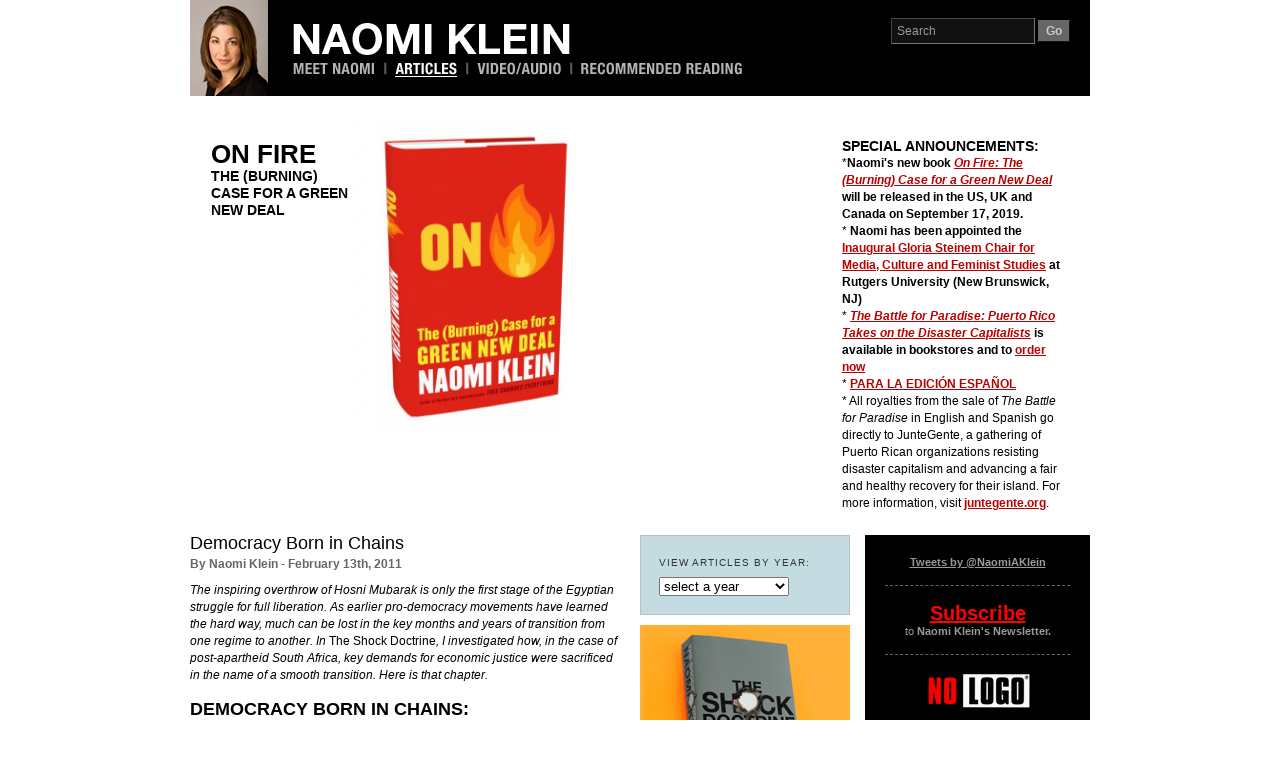

--- FILE ---
content_type: text/html
request_url: https://tsd.naomiklein.org/articles/2011/02/democracy-born-chains.html
body_size: 34502
content:
<!DOCTYPE html PUBLIC "-//W3C//DTD XHTML 1.0 Transitional//EN" "http://www.w3.org/TR/xhtml1/DTD/xhtml1-transitional.dtd">
<html xmlns="http://www.w3.org/1999/xhtml" lang="en" xml:lang="en">
<head>
	<title>Democracy Born in Chains | Naomi Klein</title>
	<meta http-equiv="Content-Type" content="text/html; charset=utf-8" />
<link rel="shortcut icon" href="../../../files/favicon.ico" type="image/x-icon" />
	<style type="text/css" media="all">@import "../../../modules/cck/content.css";</style>
<style type="text/css" media="all">@import "../../../modules/cck/fieldgroup.css";</style>
<style type="text/css" media="all">@import "../../../modules/node/node.css";</style>
<style type="text/css" media="all">@import "../../../modules/system/defaults.css";</style>
<style type="text/css" media="all">@import "../../../modules/system/system.css";</style>
<style type="text/css" media="all">@import "../../../modules/user/user.css";</style>
<style type="text/css" media="all">@import "../../../themes/naomiklein/style.css";</style>
	<link rel="stylesheet" href="../../../themes/naomiklein/print.css" media="print" />
		<script type="text/javascript" src="../../../themes/naomiklein/js.js"></script>
	<script type="text/javascript"> </script>
	<!--[if lt IE 7]>
	<script defer type="text/javascript" src="/files/iefix.js"></script>
	<![endif]-->
</head>
<body>
<div id="outerContainer"><div id="innerContainer">

	<h1 id="printHeader">Naomi Klein</h1>

	<div id="header">
		<div id="naomiLogo"><a href="../../../main.html"><img src="../../../themes/naomiklein/img/sp.gif" alt="" id="logoImage" /></a><h1 class="noCSS"><a href="democracy-born-chains.html#">Naomi Klein</a></h1></div>
		<div id="mainNavigation"><a href="../../../meet-naomi.html" onmouseover="rollOn('meet_naomi'); return false;" onmouseout="rollOff('meet_naomi', 'off'); return false;"><img src="../../../themes/naomiklein/img/m/off/meet_naomi.gif" id="meet_naomi" alt="Meet Naomi" /></a><img src="../../../themes/naomiklein/img/m/rule.gif" alt="" /><a href="../../../articles.html"><img src="../../../themes/naomiklein/img/m/on/articles.gif" id="articles" alt="Articles" /></a><img src="../../../themes/naomiklein/img/m/rule.gif" alt="" /><a href="../../../video-audio.html" onmouseover="rollOn('video_audio'); return false;" onmouseout="rollOff('video_audio', 'off'); return false;"><img src="../../../themes/naomiklein/img/m/off/video_audio.gif" id="video_audio" alt="Video Audio" /></a><img src="../../../themes/naomiklein/img/m/rule.gif" alt="" /><a href="../../../recommended-reading.html" onmouseover="rollOn('recommended_reading'); return false;" onmouseout="rollOff('recommended_reading', 'off'); return false;"><img src="../../../themes/naomiklein/img/m/off/recommended_reading.gif" id="recommended_reading" alt="Recommended Reading" /></a></div>
	</div>

	<div id="searchBar"><div id="block-search-0" class="block block-search">


  <div class="content"><form action="http://tsd.naomiklein.org/search/node"  method="post" id="search-block-form">
<div><div class="container-inline"><div class="form-item">
 <input type="text" maxlength="128" name="search_block_form_keys" id="edit-search-block-form-keys"  size="16" value="Search" title="Enter the words or phrase you want to search for." onfocus="style.backgroundColor=&#039;#222222&#039;; this.value= (this.value==&#039;Search&#039;) ? &#039;&#039; : this.value" onblur="style.backgroundColor=&#039;#111111&#039;; this.value= (this.value==&#039;&#039;) ? &#039;Search&#039; : this.value" class="form-text" />
</div>
<input type="submit" name="op" id="edit-submit" value="Go"  class="form-submit" />
<input type="hidden" name="form_id" id="edit-search-block-form" value="search_block_form"  />
</div>
</div></form>
</div>


</div>
</div>

	<div class="bodyCopy clearfix"><div id="block-block-41" class="block block-block">


  <div class="content"><div class="boxPad clearfix"> <!-- Minimum Height --> <div style="text-align: right; height: 270px; width: 1px; float: left"></div>       <!-- Left Column -->      <div class="orangebox-left"><div style="text-align: left" class="orangebox-title"> <a href="https://www.simonandschuster.com/books/On-Fire/Naomi-Klein/9781982129910"><img src="../../../files/images/OnFireJPG.preview.jpg" alt="Paperback small" width="250" height="315" align="right" /></a></div>  <div style="text-align: left" class="orangebox-title">On Fire </div>     <div class="orangebox-subtitle"> <span class="black">The (Burning) Case for a Green New Deal</span></div>   <div class="orangebox-subtitle"><div class="orangebox-bullets clearfix">       </div>  </div> </div>     <!-- End Left Column -->      <!-- Right Column -->   <div class="orangebox-bullets clearfix"> <ul> <li><div class="orangebox-subtitle">Special Announcements:</div></li>
<li>*<b>Naomi's new book <i><a href="https://www.simonandschuster.com/books/On-Fire/Naomi-Klein/9781982129910">On Fire: The (Burning) Case for a Green New Deal</a></i> will be released in the US, UK and Canada on September 17, 2019.</b></li> 
<li>* <b>Naomi has been appointed the <a href="https://news.rutgers.edu/naomi-klein-named-rutgers%E2%80%99-inaugural-gloria-steinem-chair/20180911#.W6pyU1JReRs">Inaugural Gloria Steinem Chair for Media, Culture and Feminist Studies</a> at Rutgers University (New Brunswick, NJ)</b></li>
<li>* <b><a href="https://www.haymarketbooks.org/books/1235-the-battle-for-paradise"><i>The Battle for Paradise: Puerto Rico Takes on the Disaster Capitalists</i></a> is available in bookstores and to <a href="https://www.haymarketbooks.org/books/1235-the-battle-for-paradise">order now</a></b></li><li>* <b><a href="https://www.haymarketbooks.org/books/1236-la-batalla-por-el-paraiso">PARA LA EDICIÓN ESPAÑOL</a></b></li><li>* All royalties from the sale of <i>The Battle for Paradise</i> in English and Spanish go directly to JunteGente, a gathering of Puerto Rican organizations resisting disaster capitalism and advancing a fair and healthy recovery for their island. For more information, visit <a href="http://juntegente.org">juntegente.org</a>.           </ul> </div>   <div class="orangebox-right">     <!-- Submenu -->   <div class="orangebox-submenu"></div>      <!-- Description -->       <!-- Read More -->   <div class="b big orangebox-moreinfo"></div>      </div>  <!-- End Right Column -->    </div>  <!-- End Outer -->   </div>


</div></div>
	<div id="mainContentArea" class="clearfix">

		<div id="leftColumn" class="bodyCopy">

			<div id="middleColumn"><div style="width: 210px;"><div id="block-block-12" class="block block-block" style="margin-bottom: 10px;">

  <h2 class="sectionHeader">View Articles by Year:</h2>

  <div class="content"><form method="post" action="democracy-born-chains.html"><select name="year" style="width: 130px;" onchange="jumpMenu(this)"><option value="">select a year</option><option value="/articles/2019">2019</option><option value="/articles/2018">2018</option><option value="/articles/2017">2017</option><option value="/articles/2016">2016</option><option value="/articles/2015">2015</option><option value="/articles/2014">2014</option><option value="/articles/2013">2013</option><option value="/articles/2012">2012</option><option value="/articles/2011">2011</option><option value="/articles/2010">2010</option><option value="/articles/2009">2009</option><option value="/articles/2008">2008</option><option value="/articles/2007">2007</option><option value="/articles/2006">2006</option><option value="/articles/2005">2005</option><option value="/articles/2004">2004</option><option value="/articles/2003">2003</option><option value="/articles/2002">2002</option><option value="/articles/2001">2001</option><option value="/articles/2000">2000</option><option value="/articles">view all</option></select></form></div>


</div>

<div id="block-block-11" class="block block-block" style="margin-bottom: 10px;">


  <div class="content"><a href="../../../shock-doctrine.html"><img src="../../../themes/naomiklein/img/orange_paperback_sidebar.jpg" alt="The Shock Doctrine: The Rise of Disaster Capitalism" width="210" height="186" /></a></div>


</div>

<div id="block-block-14" class="block block-block" style="margin-bottom: 10px;">


  <div class="content"><div class="beige-sidebar-block"><div class="sectionHeader">Tour Dates</div>
April 4: <a href="https://www.eventbrite.com/e/leanne-simpson-in-conversation-with-naomi-klein-tickets-55931346162">New Brunswick, NJ</a><br/>
April 4: <a href="https://iwl.rutgers.edu/events/labor-of-loss/">New Brunswick, NJ</a><br/>
April 11: <a href="https://www.miccenter.org/?page_id=752">Philadelphia, PA</a><br/>
April 16: <a href="https://www.thebellhouseny.com/event/1847218-intercept-five-years-brooklyn/">New York, NY</a><br/>
April 22: <a href="https://www.strandbooks.com/event/bill-mckibben-falter">New York, NY</a><br/>
April 24: <a href="https://www.eventbrite.com/e/empowered-popular-feminism-and-popular-misogyny-tickets-57529519341">New Brunswick, NJ</a></div></div>


</div>

<div id="block-service_links-0" class="block block-service_links" style="margin-bottom: 10px;">


  <div class="content"><div class="item-list"><ul><li><a href="javascript:print();"><img src="../../../files/print.png" alt="Print this page" /></a></li><li><a href="http://del.icio.us/post?url=http%3A%2F%2Ftsd.naomiklein.org%2Farticles%2F2011%2F02%2Fdemocracy-born-chains&amp;title=Democracy+Born+in+Chains" title="Bookmark this article on del.icio.us" rel="nofollow"><img src="../../../modules/service_links/delicious.png" alt="Delicious" /></a></li><li><a href="http://digg.com/submit?phase=2&amp;url=http%3A%2F%2Ftsd.naomiklein.org%2Farticles%2F2011%2F02%2Fdemocracy-born-chains&amp;title=Democracy+Born+in+Chains" title="Digg this article" rel="nofollow"><img src="../../../modules/service_links/digg.png" alt="Digg" /></a></li><li><a href="http://reddit.com/submit?url=http%3A%2F%2Ftsd.naomiklein.org%2Farticles%2F2011%2F02%2Fdemocracy-born-chains&amp;title=Democracy+Born+in+Chains" title="Submit this article to reddit.com" rel="nofollow"><img src="../../../modules/service_links/reddit.png" alt="Reddit" /></a></li><li><a href="http://www.newsvine.com/_tools/seed&amp;save?u=http%3A%2F%2Ftsd.naomiklein.org%2Farticles%2F2011%2F02%2Fdemocracy-born-chains&amp;h=Democracy+Born+in+Chains" title="Submit this article to newsvine.com" rel="nofollow"><img src="../../../modules/service_links/newsvine.png" alt="Newsvine" /></a></li><li><a href="http://www.facebook.com/sharer.php?u=http%3A%2F%2Ftsd.naomiklein.org%2Farticles%2F2011%2F02%2Fdemocracy-born-chains&amp;t=Democracy+Born+in+Chains" title="Share on Facebook" rel="nofollow"><img src="../../../modules/service_links/facebook.png" alt="Facebook" /></a></li><li><a href="http://www.stumbleupon.com/submit?url=http%3A%2F%2Ftsd.naomiklein.org%2Farticles%2F2011%2F02%2Fdemocracy-born-chains&amp;title=Democracy+Born+in+Chains" title="Submit  this article on StumbleUpon" rel="nofollow"><img src="../../../modules/service_links/stumbleupon.gif" alt="StumbleUpon" /></a></li><li><a href="../../../feed" title="Subscribe to the Naomi Klein Article Feed" rel="nofollow"><img src="../../../modules/service_links/rss.png" alt="RSS" /></a></li></ul></div></div>


</div>
</div></div>
			
			
			
						<h2>Democracy Born in Chains</h2>			
			
						
			<div id="node-1210" class="node block">



  <div class="meta">

  
      <span class="submitted"><strong>By Naomi Klein - February 13th, 2011</strong></span>
  
  
  </div>

  <div class="content">
    <em>The inspiring overthrow of Hosni Mubarak is only the first stage of the Egyptian struggle for full liberation. As earlier pro-democracy movements have learned the hard way, much can be lost in the key months and years of transition from one regime to another. In </em>The Shock Doctrine<em>, I investigated how, in the case of post-apartheid South Africa, key demands for economic justice were sacrificed in the name of a smooth transition. Here is that chapter.</em><br /><br />

<h2><strong>DEMOCRACY BORN IN CHAINS:</h2>
<h3>SOUTH AFRICA’S CONSTRICTED FREEDOM</strong></h3>

<strong>Reconciliation means that those who have been on the
underside of history must see that there is a qualitative difference
between repression and freedom. And for them,
freedom translates into having a supply of clean water, having
electricity on tap; being able to live in a decent home and
have a good job; to be able to send your children to school and
to have accessible health care. I mean, what’s the point of
having made this transition if the quality of life of these people
is not enhanced and improved? If not, the vote is useless.</strong><br />
—Archbishop Desmond Tutu, chair of South Africa’s Truth and
Reconciliation Commission, 2001<a name="1"></a><a href="democracy-born-chains.html#endnote1"><sup>1</sup></a><br /><br />

<strong>Before transferring power, the Nationalist Party wants to
emasculate it. It is trying to negotiate a kind of swap where
it will give up the right to run the country its way in exchange
for the right to stop blacks from running it their own way.</strong><br />
—Allister Sparks, South African journalist<a name="2"></a><a href="democracy-born-chains.html#endnote2"><sup>2</sup> </a><br /><br />

In January 1990, Nelson Mandela, age seventy-one, sat down in his
prison compound to write a note to his supporters outside. It was
meant to settle a debate over whether twenty-seven years behind bars, most of it spent on Robben Island off the coast of Cape Town, had weakened the leader’s commitment to the economic transformation
of South Africa’s apartheid state. The note was only two
sentences long, and it decisively put the matter to rest: "The nationalisation
of the mines, banks and monopoly industries is the policy
of the ANC, and the change or modification of our views in this
regard is inconceivable. Black economic empowerment is a goal we
fully support and encourage, but in our situation state control of
certain sectors of the economy is unavoidable."<a name="3"></a><a href="democracy-born-chains.html#endnote3"><sup>3</sup></a> <br /><br />

History, it turned out, was not over just yet, as Fukuyama had
claimed. In South Africa, the largest economy on the African continent,
it seemed that some people still believed that freedom included
the right to reclaim and redistribute their oppressors’ ill-gotten gains.<br /><br />

That belief had formed the basis of the policy of the African
National Congress for thirty-five years, ever since it was spelled out
in its statement of core principles, the Freedom Charter. The story
of the charter’s drafting is the stuff of folklore in South Africa, and
for good reason. The process began in 1955, when the party dispatched
fifty thousand volunteers into the townships and countryside.
The task of the volunteers was to collect "freedom demands"
from the people—their vision of a post-apartheid world in which all
South Africans had equal rights. The demands were handwritten on
scraps of paper: "Land to be given to all landless people," "Living
wages and shorter hours of work," "Free and compulsory education,
irrespective of colour, race or nationality," "The right to reside and
move about freely" and many more.<a name="4"></a><a href="democracy-born-chains.html#endnote4"><sup>4</sup></a> When the demands came
back, leaders of the African National Congress synthesized them
into a final document, which was officially adopted on June 26,
1955, at the Congress of the People, held in Kliptown, a "buffer
zone" township built to protect the white residents of Johannesburg
from the teeming masses of Soweto. Roughly three thousand delegates—
black, Indian, "coloured" and a few white—sat together in
an empty field to vote on the contents of the document. According
to Nelson Mandela’s account of the historic Kliptown gathering,
"the charter was read aloud, section by section, to the people in English, Sesotho and Xhosa. After each section, the crowd shouted its approval with cries of ‘Afrika!’ and ‘Mayibuye!’"<a name="5"></a><a href="democracy-born-chains.html#endnote5"><sup>5</sup></a>  The first defiant
demand of the Freedom Charter reads, "The People Shall Govern!"<br /><br />

In the mid-fifties, that dream was decades away from fulfillment.
On the Congress’s second day, the gathering was violently broken
up by police, who claimed the delegates were plotting treason.<br /><br />

For three decades, South Africa’s government, dominated by
white Afrikaners and British, banned the ANC and the other political
parties that were intent on ending apartheid. Throughout this
period of intense repression, the Freedom Charter continued to circulate,
passed from hand to hand in the revolutionary underground,
its power to inspire hope and resistance undiminished. In the 1980s,
it was picked up by a new generation of young militants who
emerged in the townships. Fed up with patience and good behaviour
and braced to do whatever it took to topple white domination,
the young radicals stunned their parents with their fearlessness.
They took to the streets without illusion, chanting, "Neither bullets
nor tear gas will stop us." They faced massacre after massacre,
buried friends, kept singing and kept coming. When the militants
were asked what they were fighting against, they answered,
"Apartheid" or "Racism"; asked what they were fighting for, many
replied "Freedom" and, often, "The Freedom Charter."<br /><br />

The charter enshrines the right to work, to decent housing, to
freedom of thought, and, most radically, to a share in the wealth of
the richest country in Africa, containing, among other treasures, the
largest goldfield in the world. "The national wealth of our country,
the heritage of South Africans, shall be restored to the people; the
mineral wealth beneath the soil, the Banks and monopoly industry
shall be transferred to the ownership of the people as a whole; all
other industry and trade shall be controlled to assist the wellbeing of
the people," the charter states.<a name="6"></a><a href="democracy-born-chains.html#endnote6"><sup>6</sup></a>  <br /><br />

At the time of its drafting, the charter was viewed by some in the
liberation movement as positively centrist, by others as unforgivably
weak. The Pan-Africanists castigated the ANC for conceding
too much to white colonizers (why did South Africa belong to "everyone, black and white?" they asked; the manifesto should have demanded, as the Jamaican black nationalist Marcus Garvey had,
"Africa for the Africans.") The staunch Marxists dismissed the
demands as "petty bourgeois:" it wasn’t revolutionary to divide the
ownership of the land among all people; Lenin said that private
property itself must be abolished. <br /><br />

What was taken as a given by all factions of the liberation struggle
was that apartheid was not only a political system regulating who was
allowed to vote and move freely. It was also an <em>economic</em> system that
used racism to enforce a highly lucrative arrangement: a small white
elite had been able to amass enormous profits from South Africa’s
mines, farms and factories because a large black majority was prevented
from owning land and forced to provide its labour for far less
than it was worth—and was beaten and imprisoned when it dared to
rebel. In the mines, whites were paid up to ten times more than
blacks, and, as in Latin America, the large industrialists worked
closely with the military to have unruly workers disappeared.<a name="7"></a><a href="democracy-born-chains.html#endnote7"><sup>7</sup></a> <br /><br />

What the Freedom Charter asserted was the baseline consensus
in the liberation movement that freedom would not come merely
when blacks took control of the state but when the wealth of the
land that had been illegitimately confiscated was reclaimed and
redistributed to the society as a whole. South Africa could no
longer be a country with Californian living standards for whites
and Congolese living standards for blacks, as the country was
described during the apartheid years; freedom meant that it would
have to find something in the middle. <br /><br />

That was what Mandela was confirming with his two-sentence
note from prison: he still believed in the bottom line that there
would be no freedom without redistribution. With so many other
countries now also "in transition," it was a statement with enormous
implications. If Mandela led the ANC to power and nationalized the
banks and the mines, the precedent would make it far more difficult
for Chicago School economists to dismiss such proposals in other
countries as relics of the past and insist that only unfettered free
markets and free trade had the ability to redress deep inequalities.<br /><br />

On February 11, 1990, two weeks after writing that note,
Mandela walked out of prison a free man, as close to a living saint as
existed anywhere in the world. South Africa’s townships exploded in
celebration and renewed conviction that nothing could stop the
struggle for liberation. Unlike the movement in Eastern Europe,
South Africa’s was not beaten down but a movement on a roll.
Mandela, for his part, was suffering from such an epic case of culture
shock that he mistook a camera microphone for "some newfangled
weapon developed while I was in prison."<a name="8"></a><a href="democracy-born-chains.html#endnote8"><sup>8</sup></a>  <br /><br />

It was definitely a different world from the one he had left twenty-seven
years earlier. When Mandela was arrested in 1962, a wave of
Third World nationalism was sweeping the African continent; now
it was torn apart by war. While he was in prison, socialist revolutions
had been ignited and extinguished: Che Guevara had been killed in
Bolivia in 1967; Salvador Allende had died in the coup of 1973;
Mozambique’s liberation hero and president, Samora Machel, had
perished in a mysterious plane crash in 1986. The late eighties and
early nineties saw the fall of the Berlin Wall, the repression in
Tiananmen Square and the collapse of Communism. Amid all this
change there was little time for catching up: immediately on his
release, Mandela had a people to lead to freedom while preventing
a civil war and an economic collapse—both of which looked like
distinct possibilities. <br /><br />

If there was a third path between Communism and capitalism—
a way of democratizing the country and redistributing wealth at the
same time—South Africa under the ANC looked uniquely positioned
to turn that persistent dream into reality. It wasn’t only the
global outpouring of admiration and support for Mandela, but also
the particular way in which the anti-apartheid struggle had taken
shape in the preceding years. In the eighties, it had become a truly
global mass movement, and outside South Africa, the weapon that
activists wielded most effectively was the corporate boycott—both of
South African–made products and of international firms that did
business with the apartheid state. The goal of the boycott strategy
was to put enough of a squeeze on the corporate sector that it would lobby the intransigent South African government to end apartheid. But there was also a moral component to the campaign: many consumers
firmly believed that companies that were profiting from
white supremacist laws deserved to take a financial hit. <br /><br />

It was this attitude that gave the ANC a unique opportunity to
reject the free-market orthodoxy of the day. Since there was already
widespread agreement that corporations shared responsibility for the
crimes of apartheid, the stage was set for Mandela to explain why key
sectors of South Africa’s economy needed to be nationalized just as
the Freedom Charter demanded. He could have used the same argument
to explain why the debt accumulated under apartheid was an
illegitimate burden to place on any new, popularly elected government.
There would have been plenty of outrage from the IMF, the
U.S. Treasury and the European Union in the face of such undisciplined
behaviour, but Mandela was also a living saint—there would
have been enormous popular support for it as well.<br /><br />

We will never know which of these forces would have proved
more powerful. In the years that passed between Mandela’s writing
his note from prison and the ANC’s 1994 election sweep in which
he was elected president, something happened to convince the
party hierarchy that it could not use its grassroots prestige to reclaim
and redistribute the country’s stolen wealth. So, rather than meeting
in the middle between California and the Congo, the ANC adopted
policies that exploded both inequality and crime to such a degree
that South Africa’s divide is now closer to Beverly Hills and
Baghdad. Today, the country stands as a living testament to what
happens when economic reform is severed from political transformation.
Politically, its people have the right to vote, civil liberties
and majority rule. Yet economically, South Africa has surpassed
Brazil as the most unequal society in the world. <br /><br />

I went to South Africa in 2005 to try to understand what had happened
in the transition, in those key years between 1990 and 1994,
to make Mandela take a route that he had described so unequivocally
as "inconceivable." <br /><br />

<center>-------------------------------------------------------</center><br />

The ANC went into negotiations with the ruling National Party
determined to avoid the kind of nightmare that neighbouring
Mozambique had experienced when the independence movement
forced an end to Portuguese colonial rule in 1975. On their way out
the door, the Portuguese threw a vindictive temper tantrum, pouring
cement down elevator shafts, smashing tractors and stripping the
country of all they could carry. To its enormous credit, the ANC did
negotiate a relatively peaceful handover. However, it did not manage
to prevent South Africa’s apartheid-era rulers from wreaking
havoc on their way out the door. Unlike their counterparts in
Mozambique, the National Party didn’t pour concrete—their sabotage,
equally crippling, was far subtler, and was all in the fine print
of those historic negotiations. <br /><br />

The talks that hashed out the terms of apartheid’s end took place
on two parallel tracks that often intersected: one was political, the
other economic. Most of the attention, naturally, focused on
the high-profile political summits between Nelson Mandela and
F.W. de Klerk, leader of the National Party. <br /><br />

De Klerk’s strategy in these negotiations was to preserve as much
power as possible. He tried everything—breaking the country into a
federation, guaranteeing veto power for minority parties, reserving
a certain percentage of the seats in government structures for each
ethnic group—anything to prevent simple majority rule, which he
was sure would lead to mass land expropriations and the nationalizing
of corporations. As Mandela later put it, "What the National
Party was trying to do was to maintain white supremacy with our
consent." De Klerk had guns and money behind him, but his opponent
had a movement of millions. Mandela and his chief negotiator,
Cyril Ramaphosa, won on almost every count.<a name="9"></a><a href="democracy-born-chains.html#endnote9"><sup>9</sup></a> <br /><br />

Running alongside these often explosive summits were the
much lower profile economic negotiations, primarily managed
on the ANC side by Thabo Mbeki, then a rising star in the party,
now South Africa’s president. As the political talks progressed,
and it became clear to the National Party that Parliament would
soon be firmly in the hands of the ANC, the party of South Africa’s elites began pouring its energy and creativity into the economic
negotiations. South Africa’s whites had failed to keep blacks from
taking over the government, but when it came to safeguarding
the wealth they had amassed under apartheid, they would not
give up so easily. <br /><br />

In these talks, the de Klerk government had a twofold strategy.
First, drawing on the ascendant Washington Consensus that there
was now only one way to run an economy, it portrayed key sectors of
economic decision making—such as trade policy and the central
bank—as "technical" or "administrative." Then it used a wide range
of new policy tools—international trade agreements, innovations in
constitutional law and structural adjustment programs—to hand
control of those power centres to supposedly impartial experts,
economists and officials from the IMF, the World Bank, the
General Agreement on Tariffs and Trade (GATT) and the National
Party—anyone except the liberation fighters from the ANC. It was a
strategy of balkanization, not of the country’s geography (as de Klerk
had originally attempted) but of its economy. <br /><br />

This plan was successfully executed under the noses of ANC
leaders, who were naturally preoccupied with winning the battle to
control Parliament. In the process, the ANC failed to protect itself
against a far more insidious strategy—in essence, an elaborate insurance
plan against the economic clauses in the Freedom Charter
ever becoming law in South Africa. "The people shall govern!"
would soon become a reality, but the sphere over which they would
govern was shrinking fast. <br /><br />

While these tense negotiations between adversaries were unfolding,
the ANC was also busily preparing within its own ranks for the
day when it would take office. Teams of ANC economists and
lawyers formed working groups charged with figuring out exactly
how to turn the general promises of the Freedom Charter—for
housing amentites and health care—into practical policies. The
most ambitious of these plans was Make Democracy Work, an economic
blueprint for South Africa’s post-apartheid future, written
while the high-level negotiations were taking place. What the party loyalists didn’t know at the time was that while they were hatching
their ambitious plans, the negotiating team was accepting concessions
at the bargaining table that would make their implementation
a practical impossibility. "It was dead before it was even
launched," the economist Vishnu Padayachee told me of Make
Democracy Work. By the time the draft was complete, "there was a
new ball game."<br /><br />

As one of the few classically trained economists active in the
ANC, Padayachee was enlisted to play a leading role in Make
Democracy Work ("doing the number-crunching," as he puts it).
Most of the people he worked alongside in those long policy meetings
went on to top posts in the ANC government, but Padayachee
did not. He has turned down all the offers of government jobs, preferring
academic life in Durban, where he teaches, writes and owns
the much-loved Ike’s Bookshop, named after Ike Mayet, the first
non-white South African bookseller. It was there, surrounded by
carefully preserved out-of-print volumes on African history, that we
met to discuss the transition.<br /><br />

Padayachee entered the liberation struggle in the seventies, as
an adviser to South Africa’s trade union movement. "We all had the
Freedom Charter stuck on the back of our doors in those days," he
recalled. I asked him when he knew its economic promises were
not going to be realized. He first suspected it, he said, in late 1993,
when he and a colleague from the Make Democracy Work group
got a call from the negotiating team who were in the final stages of
haggling with the National Party. The call was a request for them to
write a position paper on the pros and cons of making South
Africa’s central bank an independent entity, run with total autonomy
from the elected government—oh, and the negotiators needed it by morning.<br /><br />

"We were caught completely off guard," recalled Padayachee,
now in his early fifties. He had done his graduate studies at Johns
Hopkins University in Baltimore. He knew that at the time, even
among free-market economists in the U.S., central bank independence
was considered a fringe idea, a pet policy of a handful of Chicago School ideologues who believed that central banks should
be run as sovereign republics within states, out of reach of the meddling
hands of elected lawmakers.<a name="fn1"></a><a href="democracy-born-chains.html#footnote1"><sup>*</a>,<a name="10"></a><a href="democracy-born-chains.html#endnote10">10</a></sup> For Padayachee and his colleagues,
who strongly believed that monetary policy needed to serve
the new government’s "big goals of growth, employment and redistribution,"
the ANC’s position was a no-brainer: "There was not
going to be an independent central bank in South Africa." <br /><br />

Padayachee and a colleague stayed up all night writing a paper
that gave the negotiating team the arguments it needed to resist this
curveball from the National Party. If the central bank (in South
Africa called the Reserve Bank) was run separately from the rest of
the government, it could restrict the ANC’s ability to keep the promises
in the Freedom Charter. Besides, if the central bank was not
accountable to the ANC government, to whom, exactly, would it be
accountable? The IMF? The Johannesburg Stock Exchange?
Obviously, the National Party was trying to find a backdoor way to
hold on to power even after it lost the elections—a strategy that
needed to be resisted at all costs. "They were locking in as much as
possible," Padayachee recalled. "That was a clear part of the
agenda." <br /><br />

Padayachee faxed the paper in the morning and didn’t hear back
for weeks. "Then, when we asked what happened, we were told,
‘Well, we gave that one up.’" Not only would the central bank be
run as an autonomous entity within the South African state, with its
independence enshrined in the new constitution, but it would be
headed by the same man who ran it under apartheid, Chris Stals. It
wasn’t just the central bank that the ANC had given up: in another
major concession, Derek Keyes, the white finance minister under
apartheid, would also remain in his post—much as the finance ministers
and central bank heads from Argentina’s dictatorship somehow
managed to get their jobs back under democracy. <em>The New York Times</em> praised Keyes as "the country’s ranking apostle of low-spending
business-friendly government."<a name="11"></a><a href="democracy-born-chains.html#endnote11"><sup>11</sup></a>  <br /><br />

Until that point, Padayachee said, "we were still buoyant,
because, my God, this was a revolutionary struggle; at least there’d
be <em>something</em> to come out of it." When he learned that the central
bank and the treasury would be run by their old apartheid bosses, it
meant "everything would be lost in terms of economic transformation."
When I asked him whether he thought the negotiators realized
how much they had lost, after some hesitation, he replied,
"Frankly, no." It was simple horse-trading: "In the negotiations,
something had to be given, and our side gave those things—I’ll give
you this, you give me that." <br /><br />

From Padayachee’s point of view, none of this happened because
of some grand betrayal on the part of ANC leaders but simply
because they were outmanoeuvred on a series of issues that seemed
less than crucial at the time—but turned out to hold South Africa’s
lasting liberation in the balance. <br /><br />


<center>-------------------------------------------------------</center><br />


What happened in those negotiations is that the ANC found itself
caught in a new kind of web, one made of arcane rules and regulations,
all designed to confine and constrain the power of elected
leaders. As the web descended on the country, only a few people
even noticed it was there, but when the new government came to
power and tried to move freely, to give its voters the tangible benefits
of liberation they expected and thought they had voted for, the
strands of the web tightened and the administration discovered that
its powers were tightly bound. Patrick Bond, who worked as an economic
adviser in Mandela’s office during the first years of ANC
rule, recalls that the in-house quip was "Hey, we’ve got the state,
where’s the power?" As the new government attempted to make tangible
the dreams of the Freedom Charter, it discovered that the
power was elsewhere. <br /><br />

Want to redistribute land? Impossible—at the last minute, the
negotiators agreed to add a clause to the new constitution that protects
all private property, making land reform virtually impossible. Want to create jobs for millions of unemployed workers? Can’t—hundreds of factories were actually about to close because the ANC
had signed on to the GATT, the precursor to the World Trade
Organization, which made it illegal to subsidize the auto plants and
textile factories. Want to get free AIDS drugs to the townships,
where the disease is spreading with terrifying speed? That violates an
intellectual property rights commitment under the WTO, which
the ANC joined with no public debate as a continuation of the
GATT. Need money to build more and larger houses for the poor
and to bring free electricity to the townships? Sorry—the budget is
being eaten up servicing the massive debt, passed on quietly by the
apartheid government. Print more money? Tell that to the
apartheid-era head of the central bank. Free water for all? Not likely.
The World Bank, with its large in-country contingent of economists,
researchers and trainers (a self-proclaimed "Knowledge Bank"), is
making private-sector partnerships the service norm. Want to
impose currency controls to guard against wild speculation? That
would violate the $850 million IMF deal, signed, conveniently
enough, right before the elections. Raise the minimum wage to
close the apartheid income gap? Nope. The IMF deal promises
"wage restraint."<a name="12"></a><a href="democracy-born-chains.html#endnote12"><sup>12</sup></a> And don’t even think about ignoring these commitments—
any change will be regarded as evidence of dangerous
national untrustworthiness, a lack of commitment to “reform,” an
absence of a "rules-based system." All of which will lead to currency
crashes, aid cuts and capital flight. The bottom line was that South
Africa was free but simultaneously captured; each one of these
arcane acronyms represented a different thread in the web that
pinned down the limbs of the new government. <br /><br />

A long-time anti-apartheid activist, Rassool Snyman, described
the trap to me in stark terms. "They never freed us. They only took
the chain from around our neck and put it on our ankles." Yasmin
Sooka, a prominent South African human rights activist, told me
that the transition "was business saying, ‘We’ll keep everything and
you [the ANC] will rule in name. . . . You can have political power,
you can have the façade of governing, but the real governance will take place somewhere else.’" <a name="fn2"></a><sup><a href="democracy-born-chains.html#footnote2">&#134;</a>, <a name="13"></a><a href="democracy-born-chains.html#endnote13">13</a></sup> It was a process of infantilization that is common to so-called transitional countries—new governments
are, in effect, given the keys to the house but not the combination
to the safe. <br /><br />


Part of what I wanted to understand was how, after such an epic
struggle for freedom, any of this could have been allowed to happen.
Not just how the leaders of the liberation movement gave up
the economic front, but how the ANC’s base—people who had
already sacrificed so much—let their leaders give it up. Why didn’t
the grassroots movement <em>demand</em> that the ANC keep the promises
of the Freedom Charter and rebel against the concessions as they
were being made? <br /><br />

I put the question to William Gumede, a third-generation ANC
activist who, as a leader of the student movement during the transition,
was on the streets in those tumultuous years. "Everyone was
watching the political negotiations," he recalled, referring to the de
Klerk–Mandela summits. "And if people felt it wasn’t going well
there would be mass protests. But when the economic negotiators
would report back, people thought it was technical; no one was
interested." This perception, he said, was encouraged by Mbeki,
who portrayed the talks as "administrative" and of no popular concern
(much like the Chileans with their "technified democracy"). As a result, he told me, with great exasperation, "We missed it! We missed the real story." <br /><br />

Gumede, who today is one of South Africa’s most respected
investigative journalists, says he came to understand that it was in
those "technical" meetings that the true future of his country was
being decided—though few understood it at the time. Like many
people I spoke with, Gumede reminded me that South Africa was
very much on the brink of civil war throughout the transition
period—townships were being terrorized by gangs who had been
armed by the National Party, police massacres were still taking
place, leaders were still being assassinated and there was constant
talk of the country descending into a bloodbath. "I was focusing on
the politics—mass action, going to Bisho [site of a definitive showdown
between demonstrators and police], shouting, ‘Those guys
must go!’" Gumede recalled. "But that was not the real struggle—
the real struggle was over economics. And I <em>am</em> disappointed in
myself for being so naive. I thought I was politically mature enough
to understand the issues. How did I miss this?" <br /><br />

Since then, Gumede has been making up for lost time. When we
met, he was in the middle of a national firestorm sparked by his new
book, <em>Thabo Mbeki and the Battle for the Soul of the ANC</em>. It is an
exhaustive exposé of precisely how the ANC negotiated away the
country’s economic sovereignty in those meetings he was too busy to
pay attention to at the time. "I wrote the book out of anger,"
Gumede told me. "Anger at myself and at the party." <br /><br />

It’s hard to see how the outcome could have been different. If
Padayachee is right and the ANC’s own negotiators failed to grasp
the enormity of what they were bargaining away, what chance was
there for the movement’s street fighters? <br /><br />

During those key years when the deals were being signed, South
Africans were in a constant state of crisis, ricocheting between the
intense exuberance of watching Mandela walk free and the rage of
learning that Chris Hani, the younger militant many hoped would
succeed Mandela as leader, had been shot dead by a racist assassin.
Other than a handful of economists, nobody wanted to talk about the independence of the central bank, a topic that works as a powerful soporific even under normal circumstances. Gumede points out
that most people simply assumed that no matter what compromises
had to be made to get into power, they could be unmade once the
ANC was firmly in charge. "We were going to be the government—
we could fix it later," he said. <br /><br />

What ANC activists didn’t understand at the time was that it
was the nature of democracy itself that was being altered in those
negotiations, changed so that—once the web of constraints had
descended on their country—there would effectively be no <em>later</em>. <br /><br />

<center>-------------------------------------------------------</center><br />

In the first two years of ANC rule, the party still tried to use the limited
resources it had to make good on the promise of redistribution.
There was a flurry of public investment—more than a hundred
thousand homes were built for the poor, and millions were hooked
up to water, electricity and phone lines.<a name="14"></a><a href="democracy-born-chains.html#endnote14"><sup>14</sup></a> But, in a familiar story,
weighed down by debt and under international pressure to privatize
these services, the government soon began raising prices. After a
decade of ANC rule, millions of people had been cut off from newly
connected water and electricity because they couldn’t pay the bills. <a name="fn3" href="democracy-born-chains.html#footnote3"><sup>&#135;</sup></a> 
At least 40 percent of the new phones lines were no longer in service
by 2003.<a name="15"></a><a href="democracy-born-chains.html#endnote15"><sup>15</sup></a> As for the "banks, mines and monopoly industry" that
Mandela had pledged to nationalize, they remained firmly in the
hands of the same four white-owned mega-conglomerates that also
control 80 percent of the Johannesburg Stock Exchange.<a name="16"></a><a href="democracy-born-chains.html#endnote16"><sup>16</sup></a> In 2005,
only 4 percent of the companies listed on the exchange were owned
or controlled by blacks.<a name="17"></a><a href="democracy-born-chains.html#endnote17"><sup>17</sup></a> Seventy percent of South Africa’s land, in
2006, was still monopolized by whites, who are just 10 percent of
the population.<a name="18"></a><a href="democracy-born-chains.html#endnote18"><sup>18</sup></a> Most distressingly, the ANC government has spent
far more time denying the severity of the AIDS crisis than getting
lifesaving drugs to the approximately 5 million people infected with
HIV, though there were, by early 2007, some positive signs of
progress.<a name="19"></a><a href="democracy-born-chains.html#endnote19"><sup>19</sup></a> Perhaps the most striking statistic is this one: since 1990,
the year Mandela left prison, the average life expectancy for South
Africans has dropped by thirteen years.<a name="20"></a><a href="democracy-born-chains.html#endnote20"><sup>20</sup></a> <br /><br />

Underlying all these facts and figures is a fateful choice made
by the ANC after the leadership realized it had been outmanoeuvred
in the economic negotiations. At that point, the party could
have attempted to launch a second liberation movement and
break free of the asphyxiating web that had been spun during the
transition. Or it could simply accept its restricted power and
embrace the new economic order. The ANC’s leadership chose
the second option. Rather than making the centrepiece of its policy
the redistribution of wealth that was already in the country—
the core of the Freedom Charter on which it had been elected—the
ANC, once it because the government, accepted the dominant
logic that its only hope was to pursue new foreign investors who
would create new wealth, the benefits of which would trickle down
to the poor. But for the trickle-down model to have a hope of working,
the ANC government had to radically alter its behaviour to
make itself appealing to investors. <br /><br />

This was not an easy task, as Mandela had learned when he
walked out of prison. As soon as he was released, the South African
stock market collapsed in panic; South Africa’s currency, the rand,
dropped by 10 percent.<a name="21"></a><a href="democracy-born-chains.html#endnote21"><sup>21</sup></a> A few weeks later, De Beers, the diamond
corporation, moved its headquarters from South Africa to Switzerland.<a name="22"></a><a href="democracy-born-chains.html#endnote22"><sup>22</sup></a> This kind of instant punishment from the markets would
have been unimaginable three decades earlier, when Mandela was
first imprisoned. In the sixties, it was unheard of for multinationals
to switch nationalities on a whim and, back then, the world money
system was still firmly linked to the gold standard. Now South
Africa’s currency had been stripped of controls, trade barriers were
down, and most trading was short-term speculation. <br /><br />

Not only did the volatile market not like the idea of a liberated
Mandela, but just a few misplaced words from him or his fellow ANC leaders could lead to an earth-shaking stampede by what the
<em>New York Times</em> columnist Thomas Friedman has aptly termed "the
electronic herd."<a name="23"></a><a href="democracy-born-chains.html#endnote23"><sup>23</sup></a> The stampede that greeted Mandela’s release was
just the start of what became a call-and-response between the ANC
leadership and the financial markets—a shock dialogue that trained
the party in the new rules of the game. Every time a top party official
said something that hinted that the ominous Freedom Charter
might still become policy, the market responded with a shock, sending
the rand into free fall. The rules were simple and crude, the
electronic equivalent of monosyllabic grunts: justice—expensive,
sell; status quo—good, buy. When, shortly after his release,
Mandela once again spoke out in favour of nationalization at a private
lunch with leading businessmen, "the All-Gold Index plunged
by 5 per cent."<a name="24"></a><a href="democracy-born-chains.html#endnote24"><sup>24</sup></a> <br /><br />

Even moves that seemed to have nothing to do with the financial
world but betrayed some latent radicalism seemed to provoke a market
jolt. When Trevor Manuel, an ANC minister, called rugby in
South Africa a "white minority game" because its team was an all-white
one, the rand took another hit.<a name="25"></a><a href="democracy-born-chains.html#endnote25"><sup>25</sup></a> <br /><br />

Of all the constraints on the new government, it was the market
that proved most confining—and this, in a way, is the genius of unfettered
capitalism: it’s self-enforcing. Once countries have opened
themselves up to the global market’s temperamental moods, any
departure from Chicago School orthodoxy is instantly punished by
traders in New York and London who bet against the offending country’s
currency, causing a deeper crisis and the need for more loans,
with more conditions attached. Mandela acknowledged the trap in
1997, telling the ANC’s national conference, "The very mobility of
capital and the globalisation of the capital and other markets, make
it impossible for countries, for instance, to decide national economic
policy without regard to the likely response of these markets."<a name="26"></a><a href="democracy-born-chains.html#endnote26"><sup>26</sup></a> <br /><br />

The person inside the ANC who seemed to understand how to
make the shocks stop was Thabo Mbeki, Mandela’s right hand during
his presidency and soon to be his successor. Mbeki had spent
many of his years of exile in England, studying at the University of Sussex, then moving to London. In the eighties, while the townships
of his country were flooded with tear gas, he was breathing in
the fumes of Thatcherism. Of all the ANC leaders, Mbeki was the
one who mingled most easily with business leaders, and before
Mandela’s release, he organized several secret meetings with corporate
executives who were afraid of the prospect of black majority
rule. In 1985, after a night of drinking Scotch with Mbeki and a
group of South African businesspeople at a Zambian game lodge,
Hugh Murray, the editor of a prestigious business magazine, commented,
"The ANC supremo has a remarkable ability to instill confidence,
even in the most fraught circumstances."<a name="27"></a><a href="democracy-born-chains.html#endnote27"><sup>27</sup></a> <br /><br />

Mbeki was convinced that the key to getting the market to calm
down was for the ANC to instill that kind of clubby confidence on a
much larger scale. According to Gumede, Mbeki took on the role of
free-market tutor within the party. The beast of the market had been
unleashed, Mbeki would explain; there was no taming it, just feeding
it what it craved: growth and more growth. <br /><br />

So, rather than calling for the nationalization of the mines,
Mandela and Mbeki began meeting regularly with Harry
Oppenheimer, former chairman of the mining giants Anglo-
American and De Beers, the economic symbols of apartheid rule.
Shortly after the 1994 election, they even submitted the ANC’s economic
program to Oppenheimer for approval and made several key
revisions to address his concerns, as well as those of other top industrialists. <a name="28"></a><sup><a href="democracy-born-chains.html#endnote28">28</a></sup>
Hoping to avoid getting another shock from the market,
Mandela, in his first post-election interview as president, carefully
distanced himself from his previous statements favouring nationalization.
"In our economic policies . . . there is not a single reference
to things like nationalization, and this is not accidental," he said.
"There is not a single slogan that will connect us with any Marxist
ideology." <a name="fn4"></a><sup><a href="democracy-born-chains.html#footnote4">&#167;</a>, <a name="29"></a><a href="democracy-born-chains.html#endnote29">29</a></sup> The financial press offered steady encouragement for this conversion: "Though the ANC still has a powerful leftist wing," the <em>Wall Street Journal</em> observed, "Mr. Mandela has in recent days
sounded more like Margaret Thatcher than the socialist revolutionary
he was once thought to be."<a name="30"></a><a href="democracy-born-chains.html#endnote30"><sup>30</sup></a><br /><br />

The memory of its radical past still clung to the ANC, and despite
the new government’s best efforts to appear unthreatening, the market
kept inflicting its painful shocks: in a single month in 1996, the
rand dropped 20 percent, and the country continued to hemorrhage
capital as South Africa’s jittery rich moved their money offshore.<a name="31"></a><a href="democracy-born-chains.html#endnote31"><sup>31</sup></a><br /><br />

Mbeki convinced Mandela that what was needed was a definitive
break with the past. The ANC needed a completely new economic
plan—something bold, something shocking, something that
would communicate, in the broad, dramatic strokes the market
understood, that the ANC was ready to embrace the Washington
Consensus. <br /><br />

As in Bolivia, where the shock therapy program was prepared
with all the secrecy of a covert military operation, in South Africa
only a handful of Mbeki’s closest colleagues even knew that a new
economic program was in the works, one very different from the
promises they had all made during the 1994 elections. Of the people
on the team, Gumede writes, "all were sworn to secrecy and the
entire process was shrouded in deepest confidentiality lest the left
wing get wind of Mbeki’s plan."<a name="32"></a><a href="democracy-born-chains.html#endnote32"><sup>32</sup></a> The economist Stephen Gelb,
who took part in drafting the new program, admitted that “this was
‘reform from above’ with a vengeance, taking to an extreme the
arguments in favour of insulation and autonomy of policymakers
from popular pressures." <a name="33"></a><a href="democracy-born-chains.html#endnote33"><sup>33</sup></a> (This emphasis on secrecy and insulation
was particularly ironic given that, under the tyranny of apartheid,
the ANC had pulled off a remarkably open and participatory
process to come up with the Freedom Charter. Now, under a new
order of democracy, the party was opting to hide its economic plans
from its own caucus.) <br /><br />

In June 1996, Mbeki unveiled the results: it was a neo-liberal
shock therapy program for South Africa, calling for more privatization,
cutbacks to government spending, labour "flexibility," freer trade and even looser controls on money flows. According to Gelb,
its overriding aim "was to signal to potential investors the government’s
(and specifically the ANC’s) commitment to the prevailing
orthodoxy."<a name="34"></a><a href="democracy-born-chains.html#endnote34"><sup>34</sup></a> To make sure the message was loud and clear to
traders in New York and London, at the public launch of the plan,
Mbeki quipped, "Just call me a Thatcherite."<a name="35"></a><a href="democracy-born-chains.html#endnote35"><sup>35</sup></a> <br /><br />

Shock therapy is always a market performance—that is part of its
underlying theory. The stock market loves overhyped, highly managed
moments that send stock prices soaring, usually provided by an
initial public stock offering, the announcement of a huge merger or
the hiring of a celebrity CEO. When economists urge countries to
announce a sweeping shock therapy package, the advice is partially
based on an attempt to imitate this kind of high-drama market event
and trigger a stampede—but rather than selling an individual stock,
they are selling a country. The hoped-for response is "Buy Argentine
stocks!" "Buy Bolivian bonds!" A slower, more careful approach, on
the other hand, may be less brutal, but it deprives the market of
these hype-bubbles, during which the real money gets made. Shock
therapy is always a significant gamble, and in South Africa it didn’t
work: Mbeki’s grand gesture failed to attract long-term investment;
it resulted only in speculative betting that ended up devaluing the
currency even further. <br /><br />

<strong>The Shock of the Base</strong><br /><br />

"The new convert is always more zealous at these things. They want
to please even more," remarked the Durban-based writer Ashwin
Desai when we met to discuss his memories of the transition. Desai
spent time in jail during the liberation struggle, and he sees parallels
between the psychology in prisons and the ANC’s behaviour in
government. In prison, he said, "if you please the warden more, you
get a better status. And that logic obviously transposed itself into
some of the things that South African society did. They did want to
somehow prove that they were much better prisoners. Much more
disciplined prisoners than other countries, even." <br /><br />

The ANC base, however, proved distinctly more unruly—which
created a need for yet more discipline. According to Yasmin Sooka,
one of the jurors on South Africa’s Truth and Reconciliation
Commission, the discipline mentality reached into every aspect of
the transition—including the quest for justice. After hearing years
of testimony about torture, killings and disappearances, the truth
commission turned to the question of what kind of gestures could
begin to heal the injustices. Truth and forgiveness were important,
but so was compensation for the victims and their families. It made
little sense to ask the new government to make compensation payouts,
as these were not its crimes, and anything spent on reparations
for apartheid abuses was money not spent building homes and
schools for the poor in the newly liberated nation.<br /><br />

Some commissioners felt that multinational corporations that
had benefited from apartheid should be forced to pay reparations. In
the end the Truth and Reconciliation Commission made the modest
recommendation of a one-time 1 percent corporate tax to raise
money for the victims, what it called "a solidarity tax." Sooka
expected support for this mild recommendation from the ANC;
instead, the government, then headed by Mbeki, rejected any suggestion
of corporate reparations or a solidarity tax, fearing that it
would send an anti-business message to the market. "The president
decided not to hold business accountable," Sooka told me. "It was
that simple." In the end, the government put forward a fraction of
what had been requested, taking the money out of its own budget, as
the commissioners had feared. <br /><br />

South Africa’s Truth and Reconciliation Commission is frequently
held up as a model of successful "peace building," exported
to other conflict zones from Sri Lanka to Afghanistan. But many of
those who were directly involved in the process are deeply ambivalent.
When he unveiled the final report in March 2003, the commission’s
chairman, Archbishop Desmond Tutu, confronted
journalists with freedom’s unfinished business. "Can you explain
how a black person wakes up in a squalid ghetto today, almost 10
years after freedom? Then he goes to work in town, which is still largely white, in palatial homes. And at the end of the day, he goes
back home to squalor? I don’t know why those people don’t just say,
‘To hell with peace. To hell with Tutu and the truth commission.’"<a name="36"></a><a href="democracy-born-chains.html#endnote36"><sup>36</sup></a> <br /><br />

Sooka, who now heads South Africa’s Foundation for Human
Rights, says that she feels that although the hearings dealt with what
she described as "outward manifestations of apartheid such as torture,
severe ill treatment and disappearances," it left the economic
system served by those abuses "completely untouched"—an echo of
the concerns about the blindness of "human rights" expressed by
Orlando Letelier three decades earlier. If she had the process to do
over again, Sooka said, "I would do it completely differently. I
would look at the <em>systems</em> of apartheid—I would look at the question
of land, I would certainly look at the role of multinationals, I would
look at the role of the mining industry very, very closely because I
think that’s the real sickness of South Africa. . . . I would look at the
systematic effects of the policies of apartheid, and I would devote
only one hearing to torture because I think when you focus on torture
and you don’t look at what it was serving, that’s when you start
to do a revision of the real history." <br /><br />

<strong>Reparations in Reverse </strong><br /><br />

The fact that the ANC dismissed the Commission’s call for corporate
reparations is particularly unfair, Sooka pointed out, because
the government continues to pay the apartheid debt. In the first
years after the handover, it cost the new government 30 billion rand
annually (about $4.5 billion) in servicing—a sum that provides a
stark contrast with the paltry total of $85 million that the government
ultimately paid out to more than nineteen thousand victims of
apartheid killings and torture and their families. Nelson Mandela
has cited the debt burden as the single greatest obstacle to keeping
the promises of the Freedom Charter. "That is 30 billion [rand] we
did not have to build houses as we planned, before we came into
government, to make sure that our children go to the best schools,
that unemployment is properly addressed and that everybody has the dignity of having a job, a decent income, of being able to provide
shelter to his beloved, to feed them. . . . We are limited by the debt
that we inherited."<a name="37"></a><a href="democracy-born-chains.html#endnote37"><sup>37</sup></a> <br /><br />

Despite Mandela’s acknowledgement that paying the apartheid
bills has become a disfiguring burden, the party has opposed all suggestions
that it default. The fear is that even though there is a strong
legal case that the debts are "odious," any move to default would
make South Africa look dangerously radical in the eyes of investors,
thus provoking another market shock. Dennis Brutus, a long-time
ANC member and a former prisoner on Robben Island, ran
directly into that wall of fear. In 1998, seeing the financial stress the
new government was under, he and a group of South African
activists decided that the best way they could support the ongoing
struggle was to start a "debt jubilee" movement. "I must say, I was
so naive," Brutus, now in his seventies, told me. "I expected that the
government would express appreciation to us, that the grassroots are
taking up the issue of debt, you know, that it would reinforce the
government taking up debt." To his astonishment, "the government
repudiated us and said, ‘No, we don’t accept your support.’" <br /><br />

What makes the ANC’s decision to keep paying the debt so infuriating
to activists like Brutus is the tangible sacrifice made to meet
each payment. For instance, between 1997 and 2004, the South
African government sold eighteen state-owned firms, raising $4 billion,
but almost half the money went to servicing the debt.<a name="38"></a><a href="democracy-born-chains.html#endnote38"><sup>38</sup></a> In other
words, not only did the ANC renege on Mandela’s original pledge
of "the nationalisation of the mines, banks and monopoly industry"
but because of the debt, it was doing the opposite—selling off
national assets to make good on the debts of its oppressors. <br /><br />

Then there is the matter of where, precisely, the money is going.
During the transition negotiations, F.W. de Klerk’s team demanded
that all civil servants be guaranteed their jobs even after the handover;
those who wanted to leave, they argued, should receive hefty
lifelong pensions. This was an extraordinary demand in a country
with no social safety net to speak of, yet it was one of several "technical"
issues on which the ANC ceded ground.<a name="39"></a><a href="democracy-born-chains.html#endnote39"><sup>39</sup></a> The concession meant that the new ANC government carried the cost of two governments—
its own, and a shadow white government that was out of
power. Forty percent of the government’s annual debt payments go
to the country’s massive pension fund. The vast majority of the beneficiaries
are former apartheid employees.<sup><a name="fn5"></a><a href="democracy-born-chains.html#footnote5">**</a>, <a name="40"></a><a href="democracy-born-chains.html#endnote40">40</sup></a></sup> <br /><br />

In the end, South Africa has wound up with a twisted case of reparations
in reverse, with the white businesses that reaped enormous
profits from black labour during the apartheid years paying not a cent
in reparations, but the victims of apartheid continuing to send large
paycheques to their former victimizers. And how do they raise the
money for this generosity? By stripping the state of its assets through
privatization—a modern form of the very looting that the ANC had
been so intent on avoiding when it agreed to negotiations, hoping
to prevent a repeat of Mozambique. Unlike what happened in
Mozambique, however, where civil servants broke machinery, stuffed
their pockets and then fled, in South Africa the dismantling of the
state and the pillaging of its coffers continue to this day. <br /><br />

<center>-------------------------------------------------------</center><br />

When I arrived in South Africa, the fiftieth anniversary of the signing
of the Freedom Charter was approaching, and the ANC had decided to mark the event with a media spectacle. The plan was for
Parliament to relocate for the day from its usual commanding home
in Cape Town to the far more humble surroundings of Kliptown,
where the charter was first ratified. The South African president,
Thabo Mbeki, was going to take the occasion to rename Kliptown’s
main intersection the Walter Sisulu Square of Dedication, after one
of the ANC’s most revered leaders. Mbeki would also inaugurate a
new Freedom Charter Monument, a brick tower in which the
words of the Charter had been engraved on stone tablets, and light
an eternal "flame of freedom." Adjacent to this building, work was
progressing on another monument, this one called the Freedom
Towers, a pavilion of black and white concrete pillars designed to
symbolize the charter’s famous clause that says, "South Africa
belongs to all those who live in it, black and white."<a name="41"></a><a href="democracy-born-chains.html#endnote41"><sup>41</sup></a><br /><br />

The overall message of the event was hard to miss: fifty years
ago, the party had promised to bring freedom to South Africa and
now it had delivered—it was the ANC’s own "mission accomplished"
moment. <br /><br />

Yet there was something strange about the event. Kliptown—an
impoverished township with dilapidated shacks, raw sewage in the
streets and an unemployment rate of 72 percent, far higher than
under apartheid—seems more like a symbol of the Freedom
Charter’s broken promises than an appropriate backdrop for such a
slickly produced celebration.<a name="42"></a><a href="democracy-born-chains.html#endnote42"><sup>42</sup></a> As it turned out, the anniversary
events were staged and art-directed not by the ANC but by an odd
entity called Blue IQ. Though officially an arm of the provincial
government, Blue IQ "operates in a carefully constructed environment
which makes it look and feel more like a private sector company
than a government department,” according to its very glossy,
and very blue, brochure. Its goal is to drum up new foreign investment
in South Africa—part of the ANC program of “re-distribution
through growth." <br /><br />

Blue IQ had identified tourism as a major growth area for investment,
and its market research showed that for tourists visiting South
Africa, a large part of the attraction is the ANC’s global reputation for having triumphed over oppression. Hoping to build on this powerful
draw, Blue IQ determined that there was no better symbol of
the South African triumph-over-adversity narrative than the
Freedom Charter. With that in mind, it launched a project to transform
Kliptown into a Freedom Charter theme park, "a world-class
tourist destination and heritage site offering local and international
visitors a unique experience"—complete with museum, a freedom-themed
shopping mall and a glass-and-steel Freedom Hotel. What
is now a slum is set to be remade "into a desirous and prosperous"
Johannesburg suburb, while many of its current residents will be
relocated to slums in less historic locales.<a name="43"></a><a href="democracy-born-chains.html#endnote43"><sup>43</sup></a> <br /><br />

With its plans to rebrand Kliptown, Blue IQ is following the free-market
playbook—providing incentives for business to invest, in the
hope that it will create jobs down the road. What sets this particular
project apart is that, in Kliptown, the foundation on which the entire
trickle-down apparatus rests is a fifty-year-old piece of paper that
called for a distinctly more direct road to poverty elimination.
Redistribute the land so millions can sustain themselves from it,
demanded the framers of the Freedom Charter, and take back the
mines so the bounty can be used to build houses and infrastructure
and create jobs in the process. In other words, cut out the middleman.
Those ideas may sound like utopian populism to many ears,
but after so many failed experiments in Chicago School orthodoxy,
the real dreamers may be those who still believe that a scheme like
the Freedom Charter theme park, which provided handouts to corporations
while further disposessing the neediest people, will solve
the pressing health and economic problems for the 22 million
South Africans still living in poverty.<a name="44"></a><a href="democracy-born-chains.html#endnote44"><sup>44</sup></a> <br /><br />

After more than a decade since South Africa made its decisive
turn toward Thatcherism, the results of its experiment in trickledown
justice are scandalous: <br /><br />

<ul>
<li class="leaf">Since 1994, the year the ANC took power, the number of people
living on less than $1 a day has doubled, from 2 million to
4 million in 2006.<a name="45"></a><a href="democracy-born-chains.html#endnote45"><sup>45</sup></a></li><br />

<li class="leaf">Between 1991 and 2002, the unemployment rate for black
South Africans more than doubled, from 23 percent to 48 percent.<a name="46"></a><a href="democracy-born-chains.html#endnote46"><sup>46</sup></a></li><br />

<li class="leaf">Of South Africa’s 35 million black citizens, only five thousand
earn more than $60,000 a year. The number of whites in that
income bracket is twenty times higher, and many earn far more
than that amount.<a name="47"></a><a href="democracy-born-chains.html#endnote47"><sup>47</sup></a> </li><br />

 <li class="leaf">The ANC government has built 1.8 million homes, but in the
meantime 2 million people have lost their homes.<a name="48"></a><a href="democracy-born-chains.html#endnote48"><sup>48</sup></a> </li><br />

 <li class="leaf">Close to 1 million people have been evicted from farms in the
first decade of democracy.<a name="49"></a><a href="democracy-born-chains.html#endnote49"><sup>49</sup></a> </li><br />

<li class="leaf">Such evictions have meant that the number of shack dwellers
has grown by 50 percent. In 2006, more than one in four South
Africans lived in shacks located in informal shantytowns, many
without running water or electricity.<a name="50"></a><a href="democracy-born-chains.html#endnote50"><sup>50</sup></a></li></ul><br />

Perhaps the best measure of the betrayed promises of freedom is the
way the Freedom Charter is now regarded in different parts of South
African society. Not so long ago, the document represented the ultimate
threat to white privilege in the country; today it is embraced in
business lounges and gated communities as a statement of good
intentions, at once flattering and totally unthreatening, on a par with
a flowery corporate code of conduct. But in the townships where the
document adopted in a field in Kliptown was once electric with possibility,
its promises are almost too painful to contemplate. Many
South Africans boycotted the government-sponsored anniversary celebrations
completely. "What is in the Freedom Charter is very
good," S’bu Zikode, a leader of Durban’s burgeoning shack dwellers’
movement, told me. "But all I see is the betrayal." <br /><br />

<center>-------------------------------------------------------</center><br />

In the end, the most persuasive argument for abandoning the redistribution
promises of the Freedom Charter was the least imaginative
one: everyone is doing it. Vishnu Padayachee summed up for me
the message that the ANC leadership was getting from the start from
"Western governments, the IMF and the World Bank. They would say, ‘The world has changed; none of that left stuff means anything any more; this is the only game in town.’" As Gumede writes,
"It was an onslaught for which the ANC was wholly unprepared.
Key economic leaders were regularly ferried to the head offices of
international organizations such as the World Bank and IMF, and
during 1992 and 1993 several ANC staffers, some of whom had no
economic qualifications at all, took part in abbreviated executive
training programs at foreign business schools, investment banks,
economic policy think tanks and the World Bank, where they were
‘fed a steady diet of neo-liberal ideas.’ It was a dizzying experience.
Never before had a government-in-waiting been so seduced by the
international community."<a name="51"></a><a href="democracy-born-chains.html#endnote51"><sup>51</sup></a><br /><br />

Mandela received a particularly intense dose of this elite form of
schoolyard peer pressure when he met with European leaders at the
1992 World Economic Forum in Davos. When he pointed out that
South Africa wanted to do nothing more radical than what Western
Europe had done under the Marshall Plan after the Second World
War, the Dutch minister of finance dismissed the parallel. "That was
what we understood then. But the economies of the world are interdependent.
The process of globalization is taking root. No economy
can develop separately from the economies of other countries."<a name="52"></a><a href="democracy-born-chains.html#endnote52"><sup>52</sup></a> <br /><br />

As leaders like Mandela travelled the globalization circuit, it was
pounded into them that even the most left-wing governments were
embracing the Washington Consensus: the Communists in
Vietnam and China were doing it, and so were the trade unionists
in Poland and the social democrats in Chile, finally free from
Pinochet. Even Russians had seen the neo-liberal light—at the time
the ANC was in its heaviest negotiations, Moscow was in the midst
of a corporatist feeding frenzy, selling off its state assets to
apparatchiks-turned-entrepreneurs as fast as it could. If Moscow had
given in, how could a raggedy band of freedom fighters in South
Africa resist such a forceful global tide? <br /><br />

That, at least, was the message being peddled by the lawyers,
economists and social workers who made up the rapidly expanding
"transition" industry—the teams of experts who hop from war-torn country to crisis-racked city, regaling overwhelmed new politicians with the latest best practice from Buenos Aires, the most inspiring
success story from Warsaw, the most fearsome roar from the Asian
Tigers. "Transitionologists" (as the NYU political scientist Stephen
Cohen has called them) have a built-in advantage over the politicians
they advise: they are a hypermobile class, while the leaders of
liberation movements are inherently inward-looking.<a name="53" href="democracy-born-chains.html#endnote53"><sup>53</sup></a>  By their very
nature, people spearheading intense national transformations are
narrowly focused on their own narratives and power struggles, often
unable to pay close attention to the world beyond their borders.
That’s unfortunate, because if the ANC leadership had been able to
cut through the transitionology spin and find out for itself what was
really going on in Moscow, Warsaw, Buenos Aires and Seoul, it
would have seen a very different picture. <br /><br />

<em>Excerpted from Chapter 10 of</em> <a href="http://www.amazon.com/Shock-Doctrine-Rise-Disaster-Capitalism/dp/0312427999/" target="_new">The Shock Doctrine: The Rise of Disaster Capitalism</a> <em>(Picador, 2008, paperback edition)</em><br /><br />

<strong>FOOTNOTES</strong><br /><br />

<a href="democracy-born-chains.html#fn1" name="footnote1"><sup>*</sup></a> Milton Friedman often joked that if he had his way, central banks would be based so purely on “economic science” that they would run by giant computers—no  humans required.<br /><br />

<a href="democracy-born-chains.html#fn2" name="footnote2"><sup>&#134;</sup> </a>It was the Chicago Boys in Chile, fittingly, who pioneered this process of
democracy-proofing capitalism, or building what they called “new democracy.” In
Chile, before handing over power to an elected government after seventeen years of
junta rule, the Chicago Boys rigged the constitution and the courts so it was legally
next to impossible to reverse their revolutionary laws. They had many names for this
process: building a "technified democracy," a "protected democracy," or, as
Pinochet’s young minister José Piñera put it, ensuring "insulation from politics."
Alvaro Bardón, Pinochet’s undersecretary of the economy, explained the classic
Chicago School reasoning: "If we acknowledge economics as a science, this immediately
implies less power for government or the political structure, since both lose
responsibility for making such decisions."<br /><br />

<a href="democracy-born-chains.html#fn3" name="footnote3"><sup>&#135;</sup></a> The question of whether more people have been cut off from new services than
connected to them is highly contested in South Africa. At least one credible study has
found that the cutoffs outnumber the connections: the government says it has connected
nine million people to water, the study calculated ten million disconnections.<br /><br />

<a href="democracy-born-chains.html#fn4" name="footnote4"><sup>&#167;</sup></a> In fact, the ANC’s official economic platform, on which it had been elected, called for
"increasing the public sector in strategic areas through, for example, nationalisation."
Then there was the Freedom Charter, which continued to be the party’s manifesto. <br /><br />

<a href="democracy-born-chains.html#fn5" name="footnote5"><sup>**</sup></a> In fact, this one apartheid-era burden is simultaneously driving the growth of the
country’s overall debt and putting billions of rand of public money out of reach every
year. A "technical" accounting change in 1989 switched the state pension fund from a
"pay as you go" system, in which benefits are paid from contributions made in any
given year, to a "fully funded" system, in which the fund has to have on hand enough
capital to pay out 70 to 80 percent of its total liabilities at any given time—not a scenario
it will ever face. As a result, the fund ballooned from 30 billion rand in 1989 to
more than 300 billion rand in 2004—certainly qualifying as a debt shock. What this
means for South Africans is that the huge pool of capital administered independently
by the pension fund has been cordoned off and placed out of reach for spending on
housing, health care or basic services. The pension agreement was actually negotiated
on the ANC side by Joe Slovo, the legendary leader of the South African
Communist Party, a fact that continues to be a source of great resentment in the
country today.<br /><br />


<strong>ENDNOTES</strong><br /><br />

<a href="democracy-born-chains.html#1" name="endnote1">1.</a>"South Africa; Tutu Says Poverty, Aids Could Destabilise Nation," AllAfrica.com,
November 4, 2001.<br />
<a href="democracy-born-chains.html#2" name="endnote2">2.</a> Martin J. Murray, <em>The Revolution Deferred</em> (London: Verso, 1994), 12. <br />
<a href="democracy-born-chains.html#3" name="endnote3">3. </a>“ANC Leader Affirms Support for State Control of Industry," <em>Times</em> (London), January 26, 1990. <br />
<a href="democracy-born-chains.html#4" name="endnote4">4.</a> Ismail Vadi, <em>The Congress of the People and Freedom Charter Campaign</em>, foreword by Walter Sisulu (New Delhi: Sterling Publishers, 1995), <a href="http://www.sahistory.org.za/pages/library-resources/onlinebooks/vadi-ismail/index.htm"> http://www.sahistory.org.za/pages/library-resources/onlinebooks/vadi-ismail/index.htm</a> <br />
<a href="democracy-born-chains.html#5" name="endnote5">5. </a>Nelson Mandela, <em>A Long Walk to Freedom: The Autobiography of Nelson Mandela</em> (New York: Little, Brown and Company, 1994), 150. <br />
<a href="democracy-born-chains.html#6" name="endnote6">6. </a>"The Freedom Charter," Adopted at the Congress of the People, Kliptown, on June 26, 1955, <a href="http://www.anc.org.za/show.php?include=docs/misc/1955/charter.html"> http://www.anc.org.za/show.php?include=docs/misc/1955/charter.html</a> <br />
<a href="democracy-born-chains.html#7" name="endnote7">7.</a> William Mervin Gumede, <em>Thabo Mbeki and the Battle for the Soul of the ANC</em> (Cape Town: Zebra Press, 2005), 219–20. <br />
<a href="democracy-born-chains.html#8" name="endnote8">8.</a> Mandela, <em>A Long Walk to Freedom</em>, 490–91. <br />
<a href="democracy-born-chains.html#9" name="endnote9">9.</a> Simple majority rule was actually delayed until 1999. Until then, executive
power was shared among all the political parties that won more than 5 percent
of the popular vote. Unpublished interview with Nelson Mandela by the filmmaker
Ben Cashdan, 2001; Hein Marais, <em>South Africa: Limits to Change: The
Political Economy of Transition</em> (Cape Town: University of Cape Town Press,
2001), 91–92. <br />
<a href="democracy-born-chains.html#10" name="endnote10">10.</a> FOOTNOTE: Milton Friedman, “Milton Friedman—Banquet Speech,"
given at the Nobel Banquet, December 10, 1976, <a href="http://nobelprize.org/nobel_prizes/economics/laureates/1976/friedman-speech.html"> http://nobelprize.org/nobel_prizes/economics/laureates/1976/friedman-speech.html</a> <br />
<a href="democracy-born-chains.html#11" name="endnote11">11.</a> Bill Keller, "Can Both Wealth and Justice Flourish in a New South Africa?" <em>New York Times</em>, May 9, 1994. <br />
<a href="democracy-born-chains.html#12"  name="endnote12">12. </a>Mark Horton, “Role of Fiscal Policy in Stabilization and Poverty Alleviation,” in
<em>Post-Apartheid South Africa: The First Ten Years</em>, ed. Michael Nowak and Luca
Antonio Ricci, (Washington DC: International Monetary Fund, 2005), 84. <br />
<a href="democracy-born-chains.html#13" name=”endnote13">13.</a> FOOTNOTE: Juan Gabriel Valdés, <em>Pinochet’s Economists: The Chicago School in Chile</em> (Cambridge: Cambridge University Press, 1995), 31, 33, quoting Pinochet’s
minister of economy Pablo Baraona’s definition of the "new democracy;" Robert
Harvey, "Chile’s Counter-Revolution," <em>The Economist</em>, February 2, 1980
(Harvey was quoting Sergio Fernandez, the minister of the interior); José Piñera,
"Wealth Through Ownership: Creating Property Rights in Chilean Mining,"
<em>Cato Journal</em> 24, no. 3 (Fall 2004): 298. <br />
<a href="democracy-born-chains.html#14" name="endnote14">14.</a> James Brew, "South Africa–Habitat: A Good Home Is Still Hard to Own," Inter Press Service, March 11, 1997. <br />
<a href="democracy-born-chains.html#15" name="endnote15">15.</a> David McDonald, “Water: Attack the Problem Not the Data,” <em>Sunday
Independent</em> (London), June 19, 2003. FOOTNOTE: Ibid. <br />
<a href="democracy-born-chains.html#16" name="endnote16">16.</a> Bill Keller, "Cracks in South Africa’s White Monopolies," <em>New York Times</em>, June 17, 1993. <br />
<a href="democracy-born-chains.html#17" name="endnote17">17.</a> Gumede cites Businessmap statistics asserting that "around 98 percent of executive directors of JSE-listed companies are white, and they preside over 97 percent
of the exchange’s total value." Simon Robinson, "The New Rand Lords,"
<em>Time</em>, April 25, 2005; Gumede, <em>Thabo Mbeki and the Battle for the Soul of the
ANC</em>, 220. <br />
<a href="democracy-born-chains.html#18" name="endnote18">18.</a> Gumede, <em>Thabo Mbeki and the Battle for the Soul of the ANC</em>, 112. <br />
<a href="democracy-born-chains.html#19" name="endnote19">19.</a> Moyiga Nduru, "S. Africa: Politician Washed Anti-Aids Efforts Down the
Drain," Inter Press Service, April 11, 2006. <br />
<a href="democracy-born-chains.html#20" name="endnote20">20.</a> "Study: Aids Slashes SA’s Life Expectancy," <em>Mail & Guardian</em> (Johannesburg), December 11, 2006. <br />
<a href="democracy-born-chains.html#21" name="endnote21">21.</a> The rand recovered slightly by the end of the day, closing 7 percent lower. Jim Jones, "Foreign Investors Take Fright at Hardline Stance," <em>Financial Times</em>
(London), February 13, 1990. <br />
<a href="democracy-born-chains.html#22" name="endnote22">22.</a> Steven Mufson, "South Africa 1990," <em>Foreign Affairs</em> [Special Edition: America and the World], 1990/1991. <br />
<a href="democracy-born-chains.html#23" name="endnote23">23.</a> Thomas L. Friedman, <em>The Lexus and the Olive Branch</em> (New York: Random House, 2000), 113. <br />
<a href="democracy-born-chains.html#24" name="endnote24">24.</A> Gumede, <em>Thabo Mbeki and the Battle for the Soul of the ANC</em>, 69. <br />
<a href="democracy-born-chains.html#25" name="endnote25">25. </a> Ibid., 85; "South Africa: Issues of Rugby and Race," <em>The Economist</em>, August 24, 1996. <br />
<a href="democracy-born-chains.html#26" name="endnote26">26.</a> Nelson Mandela, "Report by the President of the ANC to the 50th National Conference of the African National Congress," December 16, 1997. <br />
<a href="democracy-born-chains.html#27" name="endnote27">27.</a> Gumede, <em>Thabo Mbeki and the Battle for the Soul of the ANC</em>, 33–39, 69. <br />
<a href="democracy-born-chains.html#28" name="endnote28">28.</a> Ibid., 79. <br />
<a href="democracy-born-chains.html#29" name="endnote29">29.</a> Marais, <em>South Africa</em>, 122. FOOTNOTE: ANC, <em>Ready to Govern: ANC Policy Guidelines for a Democratic South Africa Adopted at the National Conference</em>,
May 28–31, 1992, <a href="http://www.anc.org.za">www.anc.org.za</a>. <br />
<a href="democracy-born-chains.html#30" name="endnote30">30.</a> Ken Wells, “U.S. Investment in South Africa Quickens,” <em>Wall Street Journal</em>, October 6, 1994. <br />
<a href="democracy-born-chains.html#31" name="endnote31">31.</a> Gumede, <em>Thabo Mbeki and the Battle for the Soul of the ANC</em>, 88. <br />
<a href="democracy-born-chains.html#32" name="endnote32">32.</a> Ibid., 87. <br />
<a href="democracy-born-chains.html#33" name="endnote33">33.</a> Marais, <em>South Africa,</em> 162. <br />
<a href="democracy-born-chains.html#34" name="endnote34">34.</a> Ibid., 170. <br />
<a href="democracy-born-chains.html#35" name="endnote35">35.</a> Gumede, <em>Thabo Mbeki and the Battle for the Soul of the ANC</em>, 89. <br />
<a href="democracy-born-chains.html#36" name="endnote36">36.</a> Ginger Thompson, "South African Commission Ends Its Work," <em>New York
Times</em>, March 22, 2003. <br />
<a href="democracy-born-chains.html#37" name="endnote37">37.</a> ANC, “The State and Social Transformation," discussion document, November 1996, <a href="http://www.anc.org.za/306"> http://www.anc.org.za/306</a>; Ginger Thompson, “South Africa to Pay $3,900 to Each Family of Apartheid Victims," <em>New York Times</em>, April 16, 2003; Mandela unpublished interview with Cashdan, 2001. <br />
<a href="democracy-born-chains.html#38" name="endnote38">38.</a> Gumede, <em>Thabo Mbeki and the Battle for the Soul of the ANC</em>, 108. <br />
<a href="democracy-born-chains.html#39" name="endnote39">39.</a> Ibid., 119. <br />
<a href="democracy-born-chains.html#40" name="endnote40">40.</a> South African Communist Party, "The Debt Debate: Confusion Heaped on Confusion" November–December 1998, <a href="http://www.sacp.org.za">www.sacp.org.za</a>; Jeff Rudin,
"Apartheid Debt: Questions and Answers, "Alternative Information and Development Centre, March 16, 1999, <a href="http://www.aidc.org.za">www.aidc.org.za</a>. FOOTNOTE: Congress of South Africa Trade Unions, "Submission on the Public Investment Corporation Draft Bill," June 25, 2004, <a href="http://www.cosatu.org.za">www.cosatu.org.za</a>; Rudin, "Apartheid Debt"; South African Communist Party, "The Debt Debate." <br /> 
<a href="democracy-born-chains.html#41" name="endnote41">41.</a> "The Freedom Charter." <br />
<a href="democracy-born-chains.html#42" name="endnote42">42.</a> Nomvula Mokonyane, "Budget Speech for 2005/06 Financial Year by MEC for Housing in Gauteng," Speech made in the Guateng Legislature on June 13,
2005, <a href="http://www.info.gov.za/speeches/2005/05061508151002.htm"> http://www.info.gov.za/speeches/2005/05061508151002.htm</a>. <br />
<a href="democracy-born-chains.html#43" name="endnote43">43.</a> Lucille Davie and Mary Alexander, "Kliptown and the Freedom Charter,"
June 27, 2005, <a href="http://www.southafrica.info/about/history/kliptown-220605.htm"> http://www.southafrica.info/about/history/kliptown-220605.htm</a>; Blue IQ, <em>The Plan for a Smart Province—Guateng</em>.<br />
<a href="democracy-born-chains.html#44" name="endnote44">44.</a> Gumede, <em>Thabo Mbeki and the Battle for the Soul of the ANC</em>, 215. <br />
<a href="democracy-born-chains.html#45" name="endnote45">45.</a> Scott Baldauf, "Class Struggle: South Africa’s New, and Few, Black Rich,”
<em>Christian Science Monitor</em>, October 31, 2006; "Human Development Report
2006,” United Nations Development Programme, <a href="http://hdr.undp.org/en/reports/global/hdr2006/">http://hdr.undp.org/en/reports/global/hdr2006/</a> <br />
<a href="democracy-born-chains.html#46" name="endnote46">46.</a> "South Africa: The Statistics," <em>Le Monde Diplomatique</em>, September 2006; Michael Wines and Sharon LaFraniere, "Decade of Democracy Fills Gaps in South Africa," <em>New York Times</em>, April 26, 2004. <br />
<a href="democracy-born-chains.html#47" name="endnote47">47.</a> Simon Robinson, "The New Rand Lords." <br />
<a href="democracy-born-chains.html#48" name="endnote48">48.</a> Michael Wines, "Shantytown Dwellers in South Africa Protest the Sluggish
Pace of Change," <em>New York Times</em>, December 25, 2005. <br />
<a href="democracy-born-chains.html#49" name="endnote49">49.</a> Mark Wegerif, Bev Russell and Irma Grundling, <em>Summary of Key Findings from the National Evictions Survey</em> (Polokwane, South Africa: Nkuzi Development
Association, 2005), 7, <a href="http://www.sarpn.org.za/documents/d0001822/Nkuzi_Eviction_NES_2005.pdf"> http://www.sarpn.org.za/documents/d0001822/Nkuzi_Eviction_NES_2005.pdf</a>. <br />
<a href="democracy-born-chains.html#50" name="endnote50">50.</a> Wines, "Shantytown Dwellers in South Africa Protest . . ." <br />
<a href="democracy-born-chains.html#51" name="endnote51">51.</a> Gumede, <em>Thabo Mbeki and the Battle for the Soul of the ANC</em>, 72. Internal quotation: Asghar Adelzadeh, "From the RDP to GEAR: The Gradual
Embracing of Neo-liberalism in Economic Policy" <em>Transformation</em> 31, 1996. <br />
<a href="democracy-born-chains.html#52" name="endnote52">52.</a> Ibid., 70. <br />
<a name="endnote53" href="democracy-born-chains.html#53">53.</a> Stephen F. Cohen, <em>Failed Crusade: America and the Tragedy of Post-Communist Russia</em> (New York: W.W. Norton & Company, 2001), 30.


  </div>


</div>


		</div>

		<div id="rightColumn">
			<div id="rightColumnInner" class="sidebarCopy"><div id="block-block-39" class="block block-block">


  <div class="content"><a class="twitter-timeline" href="https://twitter.com/NaomiAKlein" data-widget-id="378394378336616448">Tweets by @NaomiAKlein</a>
<script>!function(d,s,id){var js,fjs=d.getElementsByTagName(s)[0],p=/^http:/.test(d.location)?'http':'https';if(!d.getElementById(id)){js=d.createElement(s);js.id=id;js.src=p+"://platform.twitter.com/widgets.js";fjs.parentNode.insertBefore(js,fjs);}}(document,"script","twitter-wjs");</script>
</div>


</div><div class="hr"><hr /></div><div id="block-block-13" class="block block-block">


  <div class="content"><a href="http://eepurl.com/PCCcn" target=_blank style="font-size: 20px; line-height: 22px; font-weight: bold;color:red">Subscribe</a><br />to <strong>Naomi Klein's Newsletter.</strong></div>


</div><div class="hr"><hr /></div><div id="block-block-1" class="block block-block">


  <div class="content"><a href="../../../no-logo.html"><img src="../../../themes/naomiklein/img/no_logo.gif" alt="More About No Logo" /></a></div>


</div><div class="hr"><hr /></div><div id="block-block-2" class="block block-block">


  <div class="content"><a href="../../../fences-and-windows.html"><img src="../../../themes/naomiklein/img/fences_and_windows.gif" alt="More About Fences and Windows" /></a></div>


</div><div class="hr"><hr /></div><div id="block-block-5" class="block block-block">


  <div class="content"><a href="http://www.thetake.org/" target="_blank"><img src="../../../themes/naomiklein/img/the_take.gif" alt="The Take: A Film by Avi Lewis &amp; Naomi Klein" style="margin-bottom: 2px;" /></a><br />A Film by<br /><strong>Avi Lewis &amp; Naomi Klein</strong></div>


</div><div class="hr"><hr /></div><div id="block-block-40" class="block block-block">


  <div class="content">Featured Activist Campaign
<br />
<br /><a href="http://www.occupywallst.org/">Occupy Wall Street!</a><br /><br />

<a href="http://www.occupywallst.org/" target="_blank"><img src="http://www.naomiklein.org/files/images/occupy2.sidebar.jpg" /></a><br />
</div>


</div><div class="hr"><hr /></div><div id="block-block-4" class="block block-block">


  <div class="content"><a href="http://drupal.org" target="_blank" class="drupalLink">Powered by</a></div>


</div><div class="hr"><hr /></div><div id="block-block-6" class="block block-block">


  <div class="content"><a href="../../../contact-naomi-klein.html" class="contact-links">Contact</a>&nbsp;&nbsp;&bull;&nbsp;&nbsp;<a href="../../../about-this-site.html" class="contact-links">About this Site</a></div>


</div></div>
			<div id="rightColumnUnder"></div>
		</div>

	</div>

</div></div>
<script src="http://www.google-analytics.com/urchin.js" type="text/javascript">
</script>
<script type="text/javascript">
_uacct = "UA-2113814-2";
urchinTracker();
</script>
</body>
</html>


--- FILE ---
content_type: text/css
request_url: https://tsd.naomiklein.org/themes/naomiklein/style.css
body_size: 4102
content:


/*
Copyright (c) 2007, Yahoo! Inc. All rights reserved.
Code licensed under the BSD License:
http://developer.yahoo.net/yui/license.txt
version: 2.2.2
*/
body,div,dl,dt,dd,ul,ol,li,h1,h2,h3,h4,h5,h6,pre,form,fieldset,input,textarea,p,blockquote,th,td{margin:0;padding:0;}
table{border-collapse:collapse;border-spacing:0;}
fieldset,img{border:0;}
address,caption,cite,code,dfn,em,strong,th,var{font-style:normal;font-weight:normal;}
ol,ul {list-style:none;}
caption,th {text-align:left;}
h1,h2,h3,h4,h5,h6{font-size:100%;font-weight:normal;}
q:before,q:after{content:'';}
abbr,acronym {border:0;}

em { font-style: italic; font-weight: inherit; }
strong { font-weight: bold; font-style: inherit; }



/*  clearing  */

.clearfix:after { content: "."; display: block; height: 0; clear: both; visibility: hidden; }
.clearfix {display: inline-block;}
/* Hides from IE-mac \*/
* html .clearfix {height: 1%;}
.clearfix {display: block;}
/* End hide from IE-mac */

.node { clear: none }
.image-attach-body {
	float: none;
	margin-left: 0;
	}


/*  global  */

body {
	background: #FFFFFF none;
	text-align: center;
	font-family: Arial, Verdana, Helvetica, sans-serif;
	font-size: 12px;
	}

.noCSS {
	display: none;
	}

hr {
	display: none;
	}

div.hr {
	margin: 1.8em 0;
	border-top: 1px dashed #CCC;
	height: 1px;
	}

blockquote {
	/* font-size: 120%; */
	/* line-height: 1.3em; */
	padding: 0 3em;
	}

#printHeader {
	display: none;
	}

.p { margin: 1em 0 }




/* headers */

h1 { font-size: 160%; line-height: 1.4em; padding-bottom: 0.2em; }
h2 { font-size: 150%; padding-bottom: 0.2em; }
h3 { font-size: 140%; padding-bottom: 0.2em; }
h4 { font-size: 130%; padding-bottom: 0.2em; }
h5 { font-size: 120%; padding-bottom: 0.2em; }

.view-content-recent-articles h2,
.view-content-frontpage h2,
.view-content-shockDoctrineReviews h2,
.view-content-nkInterviews h2,
.view-content-recommended-reading h2 {
	font-size: 140%;
	line-height: 1.3em;
	padding-bottom: 0.1em;
	}


/*  layout  */

div#outerContainer {
	margin: 0 auto;
	position: relative;
	width: 950px;
	text-align: center;
	}

div#innerContainer {
	margin: 0 auto;
	width: 900px;
	text-align: left;
	}

div#header {
	background: #000000 url(img/naomi.jpg) no-repeat scroll top left;
	height: 96px;
	}

div#naomiLogo {
	padding: 23px 0 0 103px;
	}

	img#logoImage {
		background: transparent url(img/logo.gif) no-repeat scroll top left;
		width: 277px;
		height: 32px;
		}

div#mainNavigation {
	padding: 0 0 0 94px;
	}

div#mainContentArea {
	position: relative;
	top: 0;
	left: 0;
	}

div#leftColumn {
	position: absolute;
	top: 0;
	left: 0;
	width: 660px;
	padding-bottom: 70px;
	}

div#rightColumn {
	position: absolute;
	top: 0;
	left: 675px;
	width: 225px;
	color: #999;
	background: #000000;
	text-align: center;
	}

div#rightColumnInner {
	padding: 20px;
	}

	div#rightColumn div.hr {
		margin: 15px 0;
		border-top: 1px dashed #666;
		}

div#rightColumnUnder {
	height: 60px;
	background: #FFF;
	}

div#middleColumn {
	float: right;
	background: #FFFFFF;
	padding: 0 0 20px 20px;
	}

div#searchBar {
	position: absolute;
	top: 18px;
	left: 700px;
	width: 205px;
	text-align: right;
	color: #999;
	}

div.featureBox {
	width: 210px;
	margin-bottom: 10px;
	}

div.boxPad {
	padding: 20px;
	}

div.box { padding-bottom: 2em; }

.relativePosition { position: relative; }




/*  typography  */

.white { color: #FFF }
.red { color: #D00 }
.small { font-size: 11px }
.b { font-weight: bold }
.big { font-size: 16px }

.bodyCopy {
	font-size: 12px;
	line-height: 17px;
	}

.bodyCopy h3 {
	font-size: 17px;
	line-height: 1.3em;
	margin-bottom: 0.6em;
	}

div.author {
	font-size: 0.9em;
	line-height: 1em;
	padding: 0.2em 0 0.9em 0;
	color: #999;
	}

.sidebarCopy {
	font-size: 11px;
	line-height: 15px;
	font-family: Arial, Verdana, Helvetica, sans-serif;
	}

.sectionHeader {
	text-transform: uppercase;
	font-family: Arial, Verdana, Helvetica, sans-serif;
	font-size: 10px;
	letter-spacing: 1px;
	padding-bottom: 6px;
	opacity: .75;
	-moz-opacity: .75;
	-khtml-opacity: .75;
	filter: alpha(opacity=75);
	}

.reviewBy {
	font-weight: bold;
	font-style: normal;
	text-align: left;
	font-size: 115%;
	padding-left: 20px;
	padding-top: 2px;
	width: 400px;
	}

.reviewSub {
	font-size: 90%;
	padding-left: 20px;
	position: relative;
	top: -2px;
	width: 400px;
	}

.reviewBy em {
	font-weight: bold;
	font-style: italic;
	}

.reviewSub em {
	font-weight: normal;
	font-style: italic;
	}


.translations {
	font-size: 10px;
	margin-bottom: 0.8em; 
	}



/*  links  */

a, a:active, a:visited, a:hover {
	font-weight: bold;
	text-decoration: underline;
	color: #BB0000;
	}

	a:hover { color: #660000; }

h1 a, h1 a:active, h1 a:visited, h1 a:hover { font-weight: normal; }

div#rightColumn a { color: #999999; }
div#rightColumn a:hover { color: #CCCCCC; }

div#rightColumn a.drupalLink, div#rightColumn a.drupalLink:hover {
	background: transparent url(../../misc/powered-black-80x15.png) no-repeat scroll center right;
	padding-right: 84px;
	font-weight: normal;
	color: #999;
	text-decoration: none;
	}

	div#rightColumn a.drupalLink:hover {
		color: #0384F2;
		}




/*  shock doctrine feature box  */

div.shockDoctrineFeaturette {
	margin: 15px 0 15px 0;
	padding: 0 0 0 320px;
	background: #F1E558 url(img/yellow_angled_jacket.jpg) no-repeat scroll top left;
	}

div#shockDoctrineCol1 {
	float: left;
	font-size: 12px;
	line-height: 16px;
	}

div#shockDoctrineCol2 {
	float: right;
	width: 215px;
	text-align: right;
	font-size: 26px;
	line-height: 108%;
	}




/*  drupal rewiring  */

.breadcrumb {
	padding-bottom: 0.8em;
	font-size: 11px;
	color: #999;
	}

	.breadcrumb a { color: #999; font-weight: normal; }
	.breadcrumb a:hover { color: #000; font-weight: normal; }

legend { font-weight: bold; }
html.js fieldset.collapsible legend a { padding-left: 18px; }

dd { padding-bottom: 0.8em; }

.view-content-shock-doctrine-editions td, .view-content-no-logo-editions td, .view-content-fences-and-windows-editions td {
	font-size: 13px;
	}

td, th { padding: 6px 12px; }

tr.even td {
	background: #FFFFFF;
	font-size: 12px;
	}
tr.odd td {
	background: #F6F6F6;
	font-size: 12px;
	}

div.pager {
	padding: 0.8em 0;
	}

table#blocks {
	margin-bottom: 1em;
	}

#blocks td.region {
	border: none;
	border-top: 20px solid #FFF;
	background-color: #DDD;
	}

thead th {
	font-weight: bold;
	font-size: 11px;
	padding-bottom: 0px;
	}

tr.even td, tr.odd td {
	border: 1px solid #EEE;
	border-width: 1px 0 1px 0;
	border-color: #EEE transparent #EEE transparent;
	}

td.view-field {
	vertical-align: top;
	} 

td.menu-disabled { color: #999; }

fieldset { padding-bottom: 0.7em; }

div.block-region {
	border: 1px dotted #999;
	padding: 0.6em;
	background: transparent;
	}

ul.primary {
	margin-top: 0.8em;
	margin-bottom: 1.5em;
	}

	ul.primary li a.active, ul.primary li a.active:hover {
		padding: 0.4em 1.0em 0.2em 1.0em;
		}

	ul.primary li a.active:hover {
		border-color: #BBB #BBB #FFF #BBB;
		background-color: #FFF;
		}

	ul.primary li a, ul.primary li a:hover {
		padding: 0.4em 1.0em 0 1.0em;
		background-color: #EEE;
		color: #000;
		}

		ul.primary li a:hover {
			border-color: #CCC;
			background-color: #F6F6F6;
			}

ul.secondary {
	border: 1px solid #CCC;
	}

	ul.secondary li {
		display: inline;
		line-height: 25px;
		padding: 0.3em 0.5em;
		border-right: none;
		border: none;
		}

	ul.secondary a.active, ul.secondary a.active:hover {
		background: #0099FF;
		border: 3px solid #0099FF;
		border-width: 3px 5px;
		color: #FFF;
		}

div.meta {
	color: #666;
	margin-bottom: 0.8em;
	}

.naomiSearchResultsDate {
	color: #999;
	font-size: 11px;
	}

div.terms ul.tags, div.terms ul.inline { padding: 0; }

p {
	padding: 0;
	margin: 0 0 0.8em 0;
	}

.messages {
	background-color: #fff;
	border: 2px solid #b8d3e5;
	padding: 1.2em;
	margin-bottom: 0.8em;
	font-weight: bold;
	}

div.status {
	color: #3a3;
	border-color: #c7f2c8;
	}

div.error {
	color: #c52020;
	}

li.leaf { list-style-image: url(img/menu-leaf.gif); }
li.expanded { list-style-image: url(img/menu-expanded.gif); }
li.collapsed { list-style-image: url(img/menu-collapsed.gif); }

.item-list ul li {
	list-style-type: none;
	}

input.form-submit {
	margin: 0;
	padding: 2px 8px;
	font-size: 13px;
	}

.tablesort-asc a {
	padding-right: 16px;
	background: transparent url(../../misc/arrow-asc.png) no-repeat scroll center right;
	}

.tablesort-desc a {
	padding-right: 16px;
	background: transparent url(../../misc/arrow-desc.png) no-repeat scroll center right;
	}




/**
 * Collapsible fieldsets (from garland)
 */
fieldset {
	margin: 1em 0;
	padding: 1.2em;
	border: 1px solid #999;
	}

html.js fieldset.collapsed {
	background: transparent;
	padding-top: 0;
	padding-bottom: .6em;
	border-width: 0;
	}




/*  submenu blocks  */
div#leftColumn div.block-menu, #block-block-12 {
	padding: 18px;
	background: #C4DBE1;
	border: 1px solid #AFC4C9;
	}




/* admin blocks */
div#block-user-1, div#block-user-2 {
	padding: 0;
	background: #000;
	font-size: 11px;
	text-align: left;
	color: #FFF;
	}

	div#block-user-1 li a, div#block-user-2 li a {
		color: #AAAAAA;
		}
		div#block-user-1 li a:hover, div#block-user-1 li a.active, div#block-user-2 li a:hover, div#block-user-2 li a.active {
			color: #FFFFFF;
			}




/*  feature blocks  */
div#block-views-eventsView, .beige-sidebar-block {
	padding: 18px;
	background: #EEEBD7;
	border: 1px solid #DAD7C5;
	}

div#block-views-eventsView ul { padding: 0; }
div#block-views-eventsView li { margin: 0; }

.view-item-eventsView {
	margin-bottom: 5px;
	}

div#block-node-0 {
	text-align: right;
	}

/*
.block-menu a, .block-menu a.active, .block-menu a:hover {
	font-weight: normal;
	color: #000;
	text-decoration: none;
	}

	.block-menu a.active, .block-menu a.active:hover { font-weight: bold; }

	.block-menu a.active:hover, .block-menu a:hover { text-decoration: underline; }
*/



.block-menu a:link, .block-menu a:visited, .block-menu a:active, .block-menu a:hover, .block-menu a.active:link, .block-menu a.active:visited, .block-menu a.active:active, .block-menu a.active:hover {
	font-weight: normal;
	color: #000;
	text-decoration: none;
	}

	.block-menu a.active:link, .block-menu a.active:visited, .block-menu a.active:active, .block-menu a.active:hover { font-weight: bold; }

	.block-menu a.active:hover, .block-menu a:hover { text-decoration: underline; }


#block-block-38 a {
  text-decoration: underline !important;
}


/*  service links  */

div.block-service_links div.content {
	width: 210px;
	text-align: right;
	}

	div.block-service_links ul {
		height: 16px;
		padding: 0;
		}

	div.block-service_links ul li {
		display: inline;
		margin: 0 0 0 8px;
		}




/*  search  */

div#search-block-form .form-item {
	margin: 0;
	}

#search-block-form input#edit-search-block-form-keys, #newsletterSignUp input#newsletterEmail {
	background-color: #111;
	border: 1px solid #666;
	border-color: #444 #777 #777 #444;
	color: #999;
	font-size: 12px;
	padding: 5px;
	margin: 0;
	width: 132px;
	}

#search-block-form input#edit-submit, #newsletterSignUp input#newsletterSubmit {
	background-color: #666;
	border-color: #666;
	border-width: 1px;
	color: #CCC;
	font-size: 12px;
	padding: 3px 7px;
	margin: 0;
	font-weight: bold;
	}




/*  contact links  */

div#rightColumn a.contact-links, div#rightColumn a.contact-links:active, div#rightColumn a.contact-links:visited, div#rightColumn a.contact-links:hover {
	color: #CCCCCC;
	font-size: 13px;
	}

	div#rightColumn a.contact-links:hover {
		color: #FFFFFF;
		}



/*  multimedia  */
.view-field {
	font-size: 11px;
	line-height: 14px;
	}



/* front page news flash */
div.newsFlash {
	background: #000;
	color: #F1E558;
	padding: 1em;
	font-size: 18px;
	line-height: 20px;
	font-weight: bold;
	text-transform: uppercase;
	}

	div.newsFlash a:link, div.newsFlash a:visited, div.newsFlash a:active, div.newsFlash a:hover {
		text-decoration: none;
		font-weight: bold;
		color: #FFF;
		}

		div.newsFlash a:hover {
			text-decoration: underline;
			}



/*  message from naomi  */

div#block-block-32 {
	width: 430px;
	}

div#messageFromNaomi {
	background: #D2D2D2;
	padding: 1.8em;
	border: 1px solid #9E9E9E;
	font-size: 14px;
	line-height: 19px;
	}

	div#messageFromNaomi h2 {
		font-size: 17px;
		font-weight: bold;
		}



/*  audio/video  */

div.view-summary-videoView div.item-list ul li {
	margin: 0 0 1em 0;
	}

.block div.view-summary-videoView ul {
	padding: 0;
	}

.videoLink, .audioLink {
	padding: 0.5em 0 1em 34px;
	}

	.audioLink { background: transparent url(../../files/icon_audio.gif) no-repeat scroll 1px 8px; }
	.videoLink { background: transparent url(../../files/icon_video.gif) no-repeat scroll 1px 8px; }

a.external:link, a.external:visited, a.external:active, a.external:hover {
	background: transparent url(../../files/icon_external_link.gif) no-repeat scroll right center;
	padding-right: 14px;
	}




/*  orange box  */

#block-block-36 {
	background: #FFB239 url(img/orange_paperback.jpg) no-repeat scroll 0 35px;
	margin: 15px 0;
	position: relative;
	color: #000;
	font-size: 12px;
	line-height: 17px;
	}

.orangebox-left {
	float: left;
	width: 390px;
	}

.orangebox-right {
	float: right;
	width: 440px;
	}

	.orangebox-title {
		margin: 4px 0;
		font-size: 26px;
		font-weight: bold;
		text-transform: uppercase;
		line-height: 20px;
		}

	.orangebox-subtitle {
		font-size: 14px;
		font-weight: bold;
		text-transform: uppercase;
		}

	.orangebox-bullets {
		float: right;
		padding-top: 22px;
		width: 240px;
		}

	.orangebox-submenu {
		font-size: 11px;
		margin-bottom: 14px;
		}

	.orangebox-quote {
		font-size: 13px;
		font-weight: bold;
		margin-bottom: 12px;
		}

	.orangebox-moreinfo {
		margin: 12px 0 5px 0;
		}

	#block-block-36 ul {
		font-size: 19px;
		line-height: 22px;
		}

		#block-block-36 li {
			margin: 0 0 12px 18px;	
			list-style: circle;
			}

	#block-block-36 a:link, #block-block-36 a:visited, #block-block-36 a:active, #block-block-36 a:hover {
		font-weight: bold;
		text-decoration: underline;
		color: #D00000;
		}

		#block-block-36 a:hover { color: #600 }






/*  short film  */

.quicktime, .windowsmedia {
	margin: 6px 0 0 0;
	padding: 0 0 0 33px;
	font-size: 10px;
	color: #666;
	line-height: 15px;
	}

	a.videoLinks:link, a.videoLinks:visited, a.videoLinks:active, a.videoLinks:hover {
		font-size: 14px;
		font-weight: bold;
		text-decoration: underline;
		}

.quicktime {
	background: transparent url(../../files/icon_quicktime.gif) no-repeat scroll 0px 2px;
	}

.windowsmedia {
	background: transparent url(../../files/icon_wmv.gif) no-repeat scroll 0px 2px;
	}



/***** tags *****/

.tags a:link, .tags a:visited, .tags a:active, .tags a:hover { 
	background: #AAA;
	padding: 1px 4px;
	text-decoration: none;
	color: #FFF;
	font-weight: bold;
	font-size: 11px;
	font-family: Arial, Helvetica, sans-serif;
	}

	.tags a:hover { background: #888 }

.block .tags ul {
	padding: 0;
	margin: 5px 0;
	}

.tags ul.links li {
	padding: 0;
	}

--- FILE ---
content_type: text/css
request_url: https://tsd.naomiklein.org/themes/naomiklein/print.css
body_size: 239
content:

div#header, div#searchBar, div#middleColumn, div#rightColumn {
	display: none;
	}

div#outerContainer, div#innerContainer, div#mainContentArea, div#leftColumn {
        margin: 0;
	position: inherit;
	width: 500px;
	}

h1#printHeader {
    display: block;
    font-size: 30px;
    font-weight: bold;
    padding-bottom: 1em;
    text-transform: uppercase;
}


--- FILE ---
content_type: text/javascript
request_url: https://tsd.naomiklein.org/themes/naomiklein/js.js
body_size: 912
content:


// preload images
var preload = new Array (
	'/themes/naomiklein/img/m/on/meet_naomi.gif',
	'/themes/naomiklein/img/m/on/articles.gif',
	'/themes/naomiklein/img/m/on/video_audio.gif'
);

function preloadImages () {
	for (var i = 0; i < preload.length; i++) {
		k = i + 1;
		eval ('image' + k + ' = new Image()');
		eval ('image' + k + '.src = preload[i]');
	}
}


// image swapping
function rollOn (obj) { document.getElementById(obj).src = '/themes/naomiklein/img/m/on/' + obj + '.gif'; }
function rollOff (obj, obj2) { document.getElementById(obj).src = '/themes/naomiklein/img/m/' + obj2 + '/' + obj + '.gif'; }


// simple browser sniffer - h/t k10k
var isW3C = (document.getElementById) ? true : false;
var isAll = (document.all) ? true : false;


// no focused links
function unblur () { this.blur (); }
function getLinksToBlur () {
	if ((isW3C) || (isAll)) {
		if (isW3C) {
			var links = document.getElementsByTagName("a");
		} else {
			var links = document.all.tags("a");
		}
		for (i = 0; i < links.length; i++) {
			links[i].onfocus = unblur;
		}
	}
}

function jumpMenu (obj) {
	self.location = obj.options[obj.selectedIndex].value;
}

function newsletterPop () {
	window.open ('/list/?p=subscribe', 'newsletterForm', 'toolbar=0,scrollbars=1,location=0,statusbar=0,menubar=0,resizable=1,width=525,height=580');
}

window.addEventListener ? window.addEventListener("load",preloadImages,false) : window.attachEvent("onload",preloadImages);
window.addEventListener ? window.addEventListener("load",getLinksToBlur,false) : window.attachEvent("onload",getLinksToBlur);

function renderYouTube (videoID, videoW, videoH) {

	var videoW = (videoW == null) ? 425 : videoW;
	var videoH = (videoH == null) ? 350 : videoH;

	document.write ('<object width="' + videoW + '" height="' + videoH + '"><param name="movie" value="http://www.youtube.com/v/' + videoID + '"><param name="wmode" value="transparent"><embed src="http://www.youtube.com/v/' + videoID + '&rel=0" type="application/x-shockwave-flash" wmode="transparent" width="' + videoW + '" height="' + videoH + '"></object>');

}
